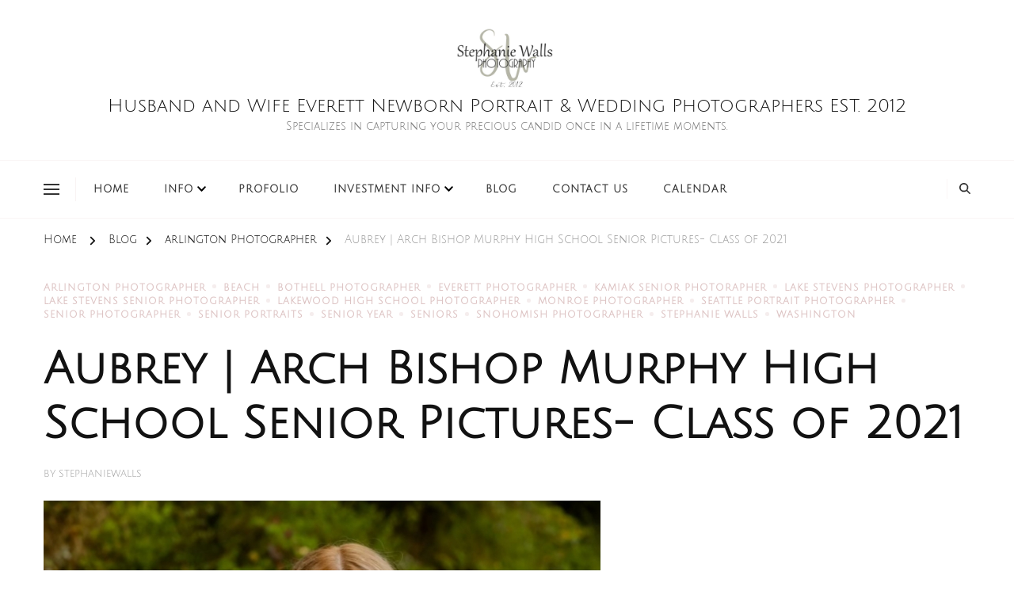

--- FILE ---
content_type: text/html; charset=UTF-8
request_url: https://www.stephaniewalls.com/aubrey-arch-bishop-murphy-high-school-senior-pictures-class-of-2021/
body_size: 27270
content:
<!DOCTYPE html><html lang="en-US"><head itemscope itemtype="http://schema.org/WebSite"><meta charset="UTF-8"><meta name="viewport" content="width=device-width, initial-scale=1"><link  rel="profile" href="https://gmpg.org/xfn/11"><title>Aubrey | Arch Bishop Murphy High School Senior Pictures- Class of 2021ol Senior Pictures- Class of 2021</title><style>#wpadminbar #wp-admin-bar-wsm_free_top_button .ab-icon:before { content: "\f239"; color: #FF9800; top: 3px; }</style><link rel='preload' as='script' href='https://www.stephaniewalls.com/wp-content/plugins/counter-number-showcase/assets/js/bootstrap.js' data-wpacu-preload-js='1'>
<meta name="description" content="Are you a junior or high school senior at Arch Bishop Murphy High School in Everett? Call to book your senior session with Stephanie Walls Photography"><meta name="robots" content="follow, noindex"><meta property="og:url" content="https://www.stephaniewalls.com/aubrey-arch-bishop-murphy-high-school-senior-pictures-class-of-2021/"><meta property="og:site_name" content="Husband and Wife Everett Newborn Portrait &amp; Wedding Photographers EST. 2012"><meta property="og:locale" content="en_US"><meta property="og:type" content="article"><meta property="article:author" content="https://www.facebook.com/StephanieWallsPhotography"><meta property="article:publisher" content="https://www.facebook.com/StephanieWallsPhotography"><meta property="article:section" content="arlington Photographer"><meta property="article:tag" content="EVERETT SENIOR PORTRAITS"><meta property="article:tag" content="high school senior"><meta property="article:tag" content="high school senior photographer"><meta property="article:tag" content="lake stevens senior"><meta property="article:tag" content="senior"><meta property="article:tag" content="senior girl"><meta property="article:tag" content="senior photographer"><meta property="article:tag" content="senior photos"><meta property="article:tag" content="senior portraits"><meta property="article:tag" content="senior year"><meta property="article:tag" content="seniors"><meta property="og:title" content="Aubrey | Arch Bishop Murphy High School Senior Pictures- Class of 2021ol Senior Pictures- Class of 2021"><meta property="og:description" content="Are you a junior or high school senior at Arch Bishop Murphy High School in Everett? Call to book your senior session with Stephanie Walls Photography"><meta property="og:image" content="https://www.stephaniewalls.com/wp-content/uploads/2021/03/20210327_164547.jpg"><meta property="og:image:secure_url" content="https://www.stephaniewalls.com/wp-content/uploads/2021/03/20210327_164547.jpg"><meta property="og:image:width" content="703"><meta property="og:image:height" content="460"><meta property="fb:admins" content="https://www.facebook.com/StephanieWallsPhotography/"><meta name="twitter:card" content="summary"><meta name="twitter:site" content="http://SWallsphotograp"><meta name="twitter:creator" content="@swphotograph"><meta name="twitter:title" content="Aubrey | Arch Bishop Murphy High School Senior Pictures- Class of 2021ol Senior Pictures- Class of 2021"><meta name="twitter:description" content="Are you a junior or high school senior at Arch Bishop Murphy High School in Everett? Call to book your senior session with Stephanie Walls Photography"><meta name="twitter:image" content="https://www.stephaniewalls.com/wp-content/uploads/2021/03/20210327_164547.jpg"><link rel="alternate" type="application/rss+xml" title="Husband and Wife Everett Newborn Portrait &amp; Wedding Photographers EST. 2012 &raquo; Feed" href="https://www.stephaniewalls.com/feed/" /><link rel="alternate" type="application/rss+xml" title="Husband and Wife Everett Newborn Portrait &amp; Wedding Photographers EST. 2012 &raquo; Comments Feed" href="https://www.stephaniewalls.com/comments/feed/" /><link rel="alternate" type="application/rss+xml" title="Husband and Wife Everett Newborn Portrait &amp; Wedding Photographers EST. 2012 &raquo; Aubrey | Arch Bishop Murphy High School Senior Pictures- Class of 2021 Comments Feed" href="https://www.stephaniewalls.com/aubrey-arch-bishop-murphy-high-school-senior-pictures-class-of-2021/feed/" /><link rel="alternate" title="oEmbed (JSON)" type="application/json+oembed" href="https://www.stephaniewalls.com/wp-json/oembed/1.0/embed?url=https%3A%2F%2Fwww.stephaniewalls.com%2Faubrey-arch-bishop-murphy-high-school-senior-pictures-class-of-2021%2F" /><link rel="alternate" title="oEmbed (XML)" type="text/xml+oembed" href="https://www.stephaniewalls.com/wp-json/oembed/1.0/embed?url=https%3A%2F%2Fwww.stephaniewalls.com%2Faubrey-arch-bishop-murphy-high-school-senior-pictures-class-of-2021%2F&#038;format=xml" /><style type="text/css" media="all">@font-face{font-family:'Julius Sans One';font-display:block;font-style:normal;font-weight:400;src:url(https://fonts.gstatic.com/l/font?kit=1Pt2g8TAX_SGgBGUi0tGOYEga5WOwnsR&skey=11a1a6d9a3450da&v=v20) format('woff')}</style><!-- Inline google font --><style id='wp-img-auto-sizes-contain-inline-css' type='text/css'>img:is([sizes=auto i],[sizes^="auto," i]){contain-intrinsic-size:3000px 1500px} /*# sourceURL=wp-img-auto-sizes-contain-inline-css */</style><style id='wp-block-library-inline-css' type='text/css'>:root{ --wp-block-synced-color:#7a00df; --wp-block-synced-color--rgb:122, 0, 223; --wp-bound-block-color:var(--wp-block-synced-color); --wp-editor-canvas-background:#ddd; --wp-admin-theme-color:#007cba; --wp-admin-theme-color--rgb:0, 124, 186; --wp-admin-theme-color-darker-10:#006ba1; --wp-admin-theme-color-darker-10--rgb:0, 107, 160.5; --wp-admin-theme-color-darker-20:#005a87; --wp-admin-theme-color-darker-20--rgb:0, 90, 135; --wp-admin-border-width-focus:2px; } @media (min-resolution:192dpi){ :root{ --wp-admin-border-width-focus:1.5px; } } .wp-element-button{ cursor:pointer; } :root .has-very-light-gray-background-color{ background-color:#eee; } :root .has-very-dark-gray-background-color{ background-color:#313131; } :root .has-very-light-gray-color{ color:#eee; } :root .has-very-dark-gray-color{ color:#313131; } :root .has-vivid-green-cyan-to-vivid-cyan-blue-gradient-background{ background:linear-gradient(135deg, #00d084, #0693e3); } :root .has-purple-crush-gradient-background{ background:linear-gradient(135deg, #34e2e4, #4721fb 50%, #ab1dfe); } :root .has-hazy-dawn-gradient-background{ background:linear-gradient(135deg, #faaca8, #dad0ec); } :root .has-subdued-olive-gradient-background{ background:linear-gradient(135deg, #fafae1, #67a671); } :root .has-atomic-cream-gradient-background{ background:linear-gradient(135deg, #fdd79a, #004a59); } :root .has-nightshade-gradient-background{ background:linear-gradient(135deg, #330968, #31cdcf); } :root .has-midnight-gradient-background{ background:linear-gradient(135deg, #020381, #2874fc); } :root{ --wp--preset--font-size--normal:16px; --wp--preset--font-size--huge:42px; } .has-regular-font-size{ font-size:1em; } .has-larger-font-size{ font-size:2.625em; } .has-normal-font-size{ font-size:var(--wp--preset--font-size--normal); } .has-huge-font-size{ font-size:var(--wp--preset--font-size--huge); } .has-text-align-center{ text-align:center; } .has-text-align-left{ text-align:left; } .has-text-align-right{ text-align:right; } .has-fit-text{ white-space:nowrap !important; } #end-resizable-editor-section{ display:none; } .aligncenter{ clear:both; } .items-justified-left{ justify-content:flex-start; } .items-justified-center{ justify-content:center; } .items-justified-right{ justify-content:flex-end; } .items-justified-space-between{ justify-content:space-between; } .screen-reader-text{ border:0; clip-path:inset(50%); height:1px; margin:-1px; overflow:hidden; padding:0; position:absolute; width:1px; word-wrap:normal !important; } .screen-reader-text:focus{ background-color:#ddd; clip-path:none; color:#444; display:block; font-size:1em; height:auto; left:5px; line-height:normal; padding:15px 23px 14px; text-decoration:none; top:5px; width:auto; z-index:100000; } html :where(.has-border-color){ border-style:solid; } html :where([style*=border-top-color]){ border-top-style:solid; } html :where([style*=border-right-color]){ border-right-style:solid; } html :where([style*=border-bottom-color]){ border-bottom-style:solid; } html :where([style*=border-left-color]){ border-left-style:solid; } html :where([style*=border-width]){ border-style:solid; } html :where([style*=border-top-width]){ border-top-style:solid; } html :where([style*=border-right-width]){ border-right-style:solid; } html :where([style*=border-bottom-width]){ border-bottom-style:solid; } html :where([style*=border-left-width]){ border-left-style:solid; } html :where(img[class*=wp-image-]){ height:auto; max-width:100%; } :where(figure){ margin:0 0 1em; } html :where(.is-position-sticky){ --wp-admin--admin-bar--position-offset:var(--wp-admin--admin-bar--height, 0px); } @media screen and (max-width:600px){ html :where(.is-position-sticky){ --wp-admin--admin-bar--position-offset:0px; } } /*# sourceURL=wp-block-library-inline-css */</style><style id='wp-block-gallery-inline-css' type='text/css'>.blocks-gallery-grid:not(.has-nested-images),.wp-block-gallery:not(.has-nested-images){ display:flex; flex-wrap:wrap; list-style-type:none; margin:0; padding:0; } .blocks-gallery-grid:not(.has-nested-images) .blocks-gallery-image,.blocks-gallery-grid:not(.has-nested-images) .blocks-gallery-item,.wp-block-gallery:not(.has-nested-images) .blocks-gallery-image,.wp-block-gallery:not(.has-nested-images) .blocks-gallery-item{ display:flex; flex-direction:column; flex-grow:1; justify-content:center; margin:0 1em 1em 0; position:relative; width:calc(50% - 1em); } .blocks-gallery-grid:not(.has-nested-images) .blocks-gallery-image:nth-of-type(2n),.blocks-gallery-grid:not(.has-nested-images) .blocks-gallery-item:nth-of-type(2n),.wp-block-gallery:not(.has-nested-images) .blocks-gallery-image:nth-of-type(2n),.wp-block-gallery:not(.has-nested-images) .blocks-gallery-item:nth-of-type(2n){ margin-right:0; } .blocks-gallery-grid:not(.has-nested-images) .blocks-gallery-image figure,.blocks-gallery-grid:not(.has-nested-images) .blocks-gallery-item figure,.wp-block-gallery:not(.has-nested-images) .blocks-gallery-image figure,.wp-block-gallery:not(.has-nested-images) .blocks-gallery-item figure{ align-items:flex-end; display:flex; height:100%; justify-content:flex-start; margin:0; } .blocks-gallery-grid:not(.has-nested-images) .blocks-gallery-image img,.blocks-gallery-grid:not(.has-nested-images) .blocks-gallery-item img,.wp-block-gallery:not(.has-nested-images) .blocks-gallery-image img,.wp-block-gallery:not(.has-nested-images) .blocks-gallery-item img{ display:block; height:auto; max-width:100%; width:auto; } .blocks-gallery-grid:not(.has-nested-images) .blocks-gallery-image figcaption,.blocks-gallery-grid:not(.has-nested-images) .blocks-gallery-item figcaption,.wp-block-gallery:not(.has-nested-images) .blocks-gallery-image figcaption,.wp-block-gallery:not(.has-nested-images) .blocks-gallery-item figcaption{ background:linear-gradient(0deg, #000000b3, #0000004d 70%, #0000); bottom:0; box-sizing:border-box; color:#fff; font-size:.8em; margin:0; max-height:100%; overflow:auto; padding:3em .77em .7em; position:absolute; text-align:center; width:100%; z-index:2; } .blocks-gallery-grid:not(.has-nested-images) .blocks-gallery-image figcaption img,.blocks-gallery-grid:not(.has-nested-images) .blocks-gallery-item figcaption img,.wp-block-gallery:not(.has-nested-images) .blocks-gallery-image figcaption img,.wp-block-gallery:not(.has-nested-images) .blocks-gallery-item figcaption img{ display:inline; } .blocks-gallery-grid:not(.has-nested-images) figcaption,.wp-block-gallery:not(.has-nested-images) figcaption{ flex-grow:1; } .blocks-gallery-grid:not(.has-nested-images).is-cropped .blocks-gallery-image a,.blocks-gallery-grid:not(.has-nested-images).is-cropped .blocks-gallery-image img,.blocks-gallery-grid:not(.has-nested-images).is-cropped .blocks-gallery-item a,.blocks-gallery-grid:not(.has-nested-images).is-cropped .blocks-gallery-item img,.wp-block-gallery:not(.has-nested-images).is-cropped .blocks-gallery-image a,.wp-block-gallery:not(.has-nested-images).is-cropped .blocks-gallery-image img,.wp-block-gallery:not(.has-nested-images).is-cropped .blocks-gallery-item a,.wp-block-gallery:not(.has-nested-images).is-cropped .blocks-gallery-item img{ flex:1; height:100%; object-fit:cover; width:100%; } .blocks-gallery-grid:not(.has-nested-images).columns-1 .blocks-gallery-image,.blocks-gallery-grid:not(.has-nested-images).columns-1 .blocks-gallery-item,.wp-block-gallery:not(.has-nested-images).columns-1 .blocks-gallery-image,.wp-block-gallery:not(.has-nested-images).columns-1 .blocks-gallery-item{ margin-right:0; width:100%; } @media (min-width:600px){ .blocks-gallery-grid:not(.has-nested-images).columns-3 .blocks-gallery-image,.blocks-gallery-grid:not(.has-nested-images).columns-3 .blocks-gallery-item,.wp-block-gallery:not(.has-nested-images).columns-3 .blocks-gallery-image,.wp-block-gallery:not(.has-nested-images).columns-3 .blocks-gallery-item{ margin-right:1em; width:calc(33.33333% - .66667em); } .blocks-gallery-grid:not(.has-nested-images).columns-4 .blocks-gallery-image,.blocks-gallery-grid:not(.has-nested-images).columns-4 .blocks-gallery-item,.wp-block-gallery:not(.has-nested-images).columns-4 .blocks-gallery-image,.wp-block-gallery:not(.has-nested-images).columns-4 .blocks-gallery-item{ margin-right:1em; width:calc(25% - .75em); } .blocks-gallery-grid:not(.has-nested-images).columns-5 .blocks-gallery-image,.blocks-gallery-grid:not(.has-nested-images).columns-5 .blocks-gallery-item,.wp-block-gallery:not(.has-nested-images).columns-5 .blocks-gallery-image,.wp-block-gallery:not(.has-nested-images).columns-5 .blocks-gallery-item{ margin-right:1em; width:calc(20% - .8em); } .blocks-gallery-grid:not(.has-nested-images).columns-6 .blocks-gallery-image,.blocks-gallery-grid:not(.has-nested-images).columns-6 .blocks-gallery-item,.wp-block-gallery:not(.has-nested-images).columns-6 .blocks-gallery-image,.wp-block-gallery:not(.has-nested-images).columns-6 .blocks-gallery-item{ margin-right:1em; width:calc(16.66667% - .83333em); } .blocks-gallery-grid:not(.has-nested-images).columns-7 .blocks-gallery-image,.blocks-gallery-grid:not(.has-nested-images).columns-7 .blocks-gallery-item,.wp-block-gallery:not(.has-nested-images).columns-7 .blocks-gallery-image,.wp-block-gallery:not(.has-nested-images).columns-7 .blocks-gallery-item{ margin-right:1em; width:calc(14.28571% - .85714em); } .blocks-gallery-grid:not(.has-nested-images).columns-8 .blocks-gallery-image,.blocks-gallery-grid:not(.has-nested-images).columns-8 .blocks-gallery-item,.wp-block-gallery:not(.has-nested-images).columns-8 .blocks-gallery-image,.wp-block-gallery:not(.has-nested-images).columns-8 .blocks-gallery-item{ margin-right:1em; width:calc(12.5% - .875em); } .blocks-gallery-grid:not(.has-nested-images).columns-1 .blocks-gallery-image:nth-of-type(1n),.blocks-gallery-grid:not(.has-nested-images).columns-1 .blocks-gallery-item:nth-of-type(1n),.blocks-gallery-grid:not(.has-nested-images).columns-2 .blocks-gallery-image:nth-of-type(2n),.blocks-gallery-grid:not(.has-nested-images).columns-2 .blocks-gallery-item:nth-of-type(2n),.blocks-gallery-grid:not(.has-nested-images).columns-3 .blocks-gallery-image:nth-of-type(3n),.blocks-gallery-grid:not(.has-nested-images).columns-3 .blocks-gallery-item:nth-of-type(3n),.blocks-gallery-grid:not(.has-nested-images).columns-4 .blocks-gallery-image:nth-of-type(4n),.blocks-gallery-grid:not(.has-nested-images).columns-4 .blocks-gallery-item:nth-of-type(4n),.blocks-gallery-grid:not(.has-nested-images).columns-5 .blocks-gallery-image:nth-of-type(5n),.blocks-gallery-grid:not(.has-nested-images).columns-5 .blocks-gallery-item:nth-of-type(5n),.blocks-gallery-grid:not(.has-nested-images).columns-6 .blocks-gallery-image:nth-of-type(6n),.blocks-gallery-grid:not(.has-nested-images).columns-6 .blocks-gallery-item:nth-of-type(6n),.blocks-gallery-grid:not(.has-nested-images).columns-7 .blocks-gallery-image:nth-of-type(7n),.blocks-gallery-grid:not(.has-nested-images).columns-7 .blocks-gallery-item:nth-of-type(7n),.blocks-gallery-grid:not(.has-nested-images).columns-8 .blocks-gallery-image:nth-of-type(8n),.blocks-gallery-grid:not(.has-nested-images).columns-8 .blocks-gallery-item:nth-of-type(8n),.wp-block-gallery:not(.has-nested-images).columns-1 .blocks-gallery-image:nth-of-type(1n),.wp-block-gallery:not(.has-nested-images).columns-1 .blocks-gallery-item:nth-of-type(1n),.wp-block-gallery:not(.has-nested-images).columns-2 .blocks-gallery-image:nth-of-type(2n),.wp-block-gallery:not(.has-nested-images).columns-2 .blocks-gallery-item:nth-of-type(2n),.wp-block-gallery:not(.has-nested-images).columns-3 .blocks-gallery-image:nth-of-type(3n),.wp-block-gallery:not(.has-nested-images).columns-3 .blocks-gallery-item:nth-of-type(3n),.wp-block-gallery:not(.has-nested-images).columns-4 .blocks-gallery-image:nth-of-type(4n),.wp-block-gallery:not(.has-nested-images).columns-4 .blocks-gallery-item:nth-of-type(4n),.wp-block-gallery:not(.has-nested-images).columns-5 .blocks-gallery-image:nth-of-type(5n),.wp-block-gallery:not(.has-nested-images).columns-5 .blocks-gallery-item:nth-of-type(5n),.wp-block-gallery:not(.has-nested-images).columns-6 .blocks-gallery-image:nth-of-type(6n),.wp-block-gallery:not(.has-nested-images).columns-6 .blocks-gallery-item:nth-of-type(6n),.wp-block-gallery:not(.has-nested-images).columns-7 .blocks-gallery-image:nth-of-type(7n),.wp-block-gallery:not(.has-nested-images).columns-7 .blocks-gallery-item:nth-of-type(7n),.wp-block-gallery:not(.has-nested-images).columns-8 .blocks-gallery-image:nth-of-type(8n),.wp-block-gallery:not(.has-nested-images).columns-8 .blocks-gallery-item:nth-of-type(8n){ margin-right:0; } } .blocks-gallery-grid:not(.has-nested-images) .blocks-gallery-image:last-child,.blocks-gallery-grid:not(.has-nested-images) .blocks-gallery-item:last-child,.wp-block-gallery:not(.has-nested-images) .blocks-gallery-image:last-child,.wp-block-gallery:not(.has-nested-images) .blocks-gallery-item:last-child{ margin-right:0; } .blocks-gallery-grid:not(.has-nested-images).alignleft,.blocks-gallery-grid:not(.has-nested-images).alignright,.wp-block-gallery:not(.has-nested-images).alignleft,.wp-block-gallery:not(.has-nested-images).alignright{ max-width:420px; width:100%; } .blocks-gallery-grid:not(.has-nested-images).aligncenter .blocks-gallery-item figure,.wp-block-gallery:not(.has-nested-images).aligncenter .blocks-gallery-item figure{ justify-content:center; } .wp-block-gallery:not(.is-cropped) .blocks-gallery-item{ align-self:flex-start; } figure.wp-block-gallery.has-nested-images{ align-items:normal; } .wp-block-gallery.has-nested-images figure.wp-block-image:not(#individual-image){ margin:0; width:calc(50% - var(--wp--style--unstable-gallery-gap, 16px)/2); } .wp-block-gallery.has-nested-images figure.wp-block-image{ box-sizing:border-box; display:flex; flex-direction:column; flex-grow:1; justify-content:center; max-width:100%; position:relative; } .wp-block-gallery.has-nested-images figure.wp-block-image>a,.wp-block-gallery.has-nested-images figure.wp-block-image>div{ flex-direction:column; flex-grow:1; margin:0; } .wp-block-gallery.has-nested-images figure.wp-block-image img{ display:block; height:auto; max-width:100% !important; width:auto; } .wp-block-gallery.has-nested-images figure.wp-block-image figcaption,.wp-block-gallery.has-nested-images figure.wp-block-image:has(figcaption):before{ bottom:0; left:0; max-height:100%; position:absolute; right:0; } .wp-block-gallery.has-nested-images figure.wp-block-image:has(figcaption):before{ backdrop-filter:blur(3px); content:""; height:100%; -webkit-mask-image:linear-gradient(0deg, #000 20%, #0000); mask-image:linear-gradient(0deg, #000 20%, #0000); max-height:40%; pointer-events:none; } .wp-block-gallery.has-nested-images figure.wp-block-image figcaption{ box-sizing:border-box; color:#fff; font-size:13px; margin:0; overflow:auto; padding:1em; text-align:center; text-shadow:0 0 1.5px #000; } .wp-block-gallery.has-nested-images figure.wp-block-image figcaption::-webkit-scrollbar{ height:12px; width:12px; } .wp-block-gallery.has-nested-images figure.wp-block-image figcaption::-webkit-scrollbar-track{ background-color:initial; } .wp-block-gallery.has-nested-images figure.wp-block-image figcaption::-webkit-scrollbar-thumb{ background-clip:padding-box; background-color:initial; border:3px solid #0000; border-radius:8px; } .wp-block-gallery.has-nested-images figure.wp-block-image figcaption:focus-within::-webkit-scrollbar-thumb,.wp-block-gallery.has-nested-images figure.wp-block-image figcaption:focus::-webkit-scrollbar-thumb,.wp-block-gallery.has-nested-images figure.wp-block-image figcaption:hover::-webkit-scrollbar-thumb{ background-color:#fffc; } .wp-block-gallery.has-nested-images figure.wp-block-image figcaption{ scrollbar-color:#0000 #0000; scrollbar-gutter:stable both-edges; scrollbar-width:thin; } .wp-block-gallery.has-nested-images figure.wp-block-image figcaption:focus,.wp-block-gallery.has-nested-images figure.wp-block-image figcaption:focus-within,.wp-block-gallery.has-nested-images figure.wp-block-image figcaption:hover{ scrollbar-color:#fffc #0000; } .wp-block-gallery.has-nested-images figure.wp-block-image figcaption{ will-change:transform; } @media (hover:none){ .wp-block-gallery.has-nested-images figure.wp-block-image figcaption{ scrollbar-color:#fffc #0000; } } .wp-block-gallery.has-nested-images figure.wp-block-image figcaption{ background:linear-gradient(0deg, #0006, #0000); } .wp-block-gallery.has-nested-images figure.wp-block-image figcaption img{ display:inline; } .wp-block-gallery.has-nested-images figure.wp-block-image figcaption a{ color:inherit; } .wp-block-gallery.has-nested-images figure.wp-block-image.has-custom-border img{ box-sizing:border-box; } .wp-block-gallery.has-nested-images figure.wp-block-image.has-custom-border>a,.wp-block-gallery.has-nested-images figure.wp-block-image.has-custom-border>div,.wp-block-gallery.has-nested-images figure.wp-block-image.is-style-rounded>a,.wp-block-gallery.has-nested-images figure.wp-block-image.is-style-rounded>div{ flex:1 1 auto; } .wp-block-gallery.has-nested-images figure.wp-block-image.has-custom-border figcaption,.wp-block-gallery.has-nested-images figure.wp-block-image.is-style-rounded figcaption{ background:none; color:inherit; flex:initial; margin:0; padding:10px 10px 9px; position:relative; text-shadow:none; } .wp-block-gallery.has-nested-images figure.wp-block-image.has-custom-border:before,.wp-block-gallery.has-nested-images figure.wp-block-image.is-style-rounded:before{ content:none; } .wp-block-gallery.has-nested-images figcaption{ flex-basis:100%; flex-grow:1; text-align:center; } .wp-block-gallery.has-nested-images:not(.is-cropped) figure.wp-block-image:not(#individual-image){ margin-bottom:auto; margin-top:0; } .wp-block-gallery.has-nested-images.is-cropped figure.wp-block-image:not(#individual-image){ align-self:inherit; } .wp-block-gallery.has-nested-images.is-cropped figure.wp-block-image:not(#individual-image)>a,.wp-block-gallery.has-nested-images.is-cropped figure.wp-block-image:not(#individual-image)>div:not(.components-drop-zone){ display:flex; } .wp-block-gallery.has-nested-images.is-cropped figure.wp-block-image:not(#individual-image) a,.wp-block-gallery.has-nested-images.is-cropped figure.wp-block-image:not(#individual-image) img{ flex:1 0 0%; height:100%; object-fit:cover; width:100%; } .wp-block-gallery.has-nested-images.columns-1 figure.wp-block-image:not(#individual-image){ width:100%; } @media (min-width:600px){ .wp-block-gallery.has-nested-images.columns-3 figure.wp-block-image:not(#individual-image){ width:calc(33.33333% - var(--wp--style--unstable-gallery-gap, 16px)*.66667); } .wp-block-gallery.has-nested-images.columns-4 figure.wp-block-image:not(#individual-image){ width:calc(25% - var(--wp--style--unstable-gallery-gap, 16px)*.75); } .wp-block-gallery.has-nested-images.columns-5 figure.wp-block-image:not(#individual-image){ width:calc(20% - var(--wp--style--unstable-gallery-gap, 16px)*.8); } .wp-block-gallery.has-nested-images.columns-6 figure.wp-block-image:not(#individual-image){ width:calc(16.66667% - var(--wp--style--unstable-gallery-gap, 16px)*.83333); } .wp-block-gallery.has-nested-images.columns-7 figure.wp-block-image:not(#individual-image){ width:calc(14.28571% - var(--wp--style--unstable-gallery-gap, 16px)*.85714); } .wp-block-gallery.has-nested-images.columns-8 figure.wp-block-image:not(#individual-image){ width:calc(12.5% - var(--wp--style--unstable-gallery-gap, 16px)*.875); } .wp-block-gallery.has-nested-images.columns-default figure.wp-block-image:not(#individual-image){ width:calc(33.33% - var(--wp--style--unstable-gallery-gap, 16px)*.66667); } .wp-block-gallery.has-nested-images.columns-default figure.wp-block-image:not(#individual-image):first-child:nth-last-child(2),.wp-block-gallery.has-nested-images.columns-default figure.wp-block-image:not(#individual-image):first-child:nth-last-child(2)~figure.wp-block-image:not(#individual-image){ width:calc(50% - var(--wp--style--unstable-gallery-gap, 16px)*.5); } .wp-block-gallery.has-nested-images.columns-default figure.wp-block-image:not(#individual-image):first-child:last-child{ width:100%; } } .wp-block-gallery.has-nested-images.alignleft,.wp-block-gallery.has-nested-images.alignright{ max-width:420px; width:100%; } .wp-block-gallery.has-nested-images.aligncenter{ justify-content:center; } /*# sourceURL=https://www.stephaniewalls.com/wp-includes/blocks/gallery/style.css */</style><style id='wp-block-gallery-theme-inline-css' type='text/css'>.blocks-gallery-caption{ color:#555; font-size:13px; text-align:center; } .is-dark-theme .blocks-gallery-caption{ color:#ffffffa6; } /*# sourceURL=https://www.stephaniewalls.com/wp-includes/blocks/gallery/theme.css */</style><style id='wp-block-image-inline-css' type='text/css'>.wp-block-image>a,.wp-block-image>figure>a{ display:inline-block; } .wp-block-image img{ box-sizing:border-box; height:auto; max-width:100%; vertical-align:bottom; } @media not (prefers-reduced-motion){ .wp-block-image img.hide{ visibility:hidden; } .wp-block-image img.show{ animation:show-content-image .4s; } } .wp-block-image[style*=border-radius] img,.wp-block-image[style*=border-radius]>a{ border-radius:inherit; } .wp-block-image.has-custom-border img{ box-sizing:border-box; } .wp-block-image.aligncenter{ text-align:center; } .wp-block-image.alignfull>a,.wp-block-image.alignwide>a{ width:100%; } .wp-block-image.alignfull img,.wp-block-image.alignwide img{ height:auto; width:100%; } .wp-block-image .aligncenter,.wp-block-image .alignleft,.wp-block-image .alignright,.wp-block-image.aligncenter,.wp-block-image.alignleft,.wp-block-image.alignright{ display:table; } .wp-block-image .aligncenter>figcaption,.wp-block-image .alignleft>figcaption,.wp-block-image .alignright>figcaption,.wp-block-image.aligncenter>figcaption,.wp-block-image.alignleft>figcaption,.wp-block-image.alignright>figcaption{ caption-side:bottom; display:table-caption; } .wp-block-image .alignleft{ float:left; margin:.5em 1em .5em 0; } .wp-block-image .alignright{ float:right; margin:.5em 0 .5em 1em; } .wp-block-image .aligncenter{ margin-left:auto; margin-right:auto; } .wp-block-image :where(figcaption){ margin-bottom:1em; margin-top:.5em; } .wp-block-image.is-style-circle-mask img{ border-radius:9999px; } @supports ((-webkit-mask-image:none) or (mask-image:none)) or (-webkit-mask-image:none){ .wp-block-image.is-style-circle-mask img{ border-radius:0; -webkit-mask-image:url('data:image/svg+xml;utf8,<svg viewBox="0 0 100 100" xmlns="http://www.w3.org/2000/svg"><circle cx="50" cy="50" r="50"/></svg>'); mask-image:url('data:image/svg+xml;utf8,<svg viewBox="0 0 100 100" xmlns="http://www.w3.org/2000/svg"><circle cx="50" cy="50" r="50"/></svg>'); mask-mode:alpha; -webkit-mask-position:center; mask-position:center; -webkit-mask-repeat:no-repeat; mask-repeat:no-repeat; -webkit-mask-size:contain; mask-size:contain; } } :root :where(.wp-block-image.is-style-rounded img,.wp-block-image .is-style-rounded img){ border-radius:9999px; } .wp-block-image figure{ margin:0; } .wp-lightbox-container{ display:flex; flex-direction:column; position:relative; } .wp-lightbox-container img{ cursor:zoom-in; } .wp-lightbox-container img:hover+button{ opacity:1; } .wp-lightbox-container button{ align-items:center; backdrop-filter:blur(16px) saturate(180%); background-color:#5a5a5a40; border:none; border-radius:4px; cursor:zoom-in; display:flex; height:20px; justify-content:center; opacity:0; padding:0; position:absolute; right:16px; text-align:center; top:16px; width:20px; z-index:100; } @media not (prefers-reduced-motion){ .wp-lightbox-container button{ transition:opacity .2s ease; } } .wp-lightbox-container button:focus-visible{ outline:3px auto #5a5a5a40; outline:3px auto -webkit-focus-ring-color; outline-offset:3px; } .wp-lightbox-container button:hover{ cursor:pointer; opacity:1; } .wp-lightbox-container button:focus{ opacity:1; } .wp-lightbox-container button:focus,.wp-lightbox-container button:hover,.wp-lightbox-container button:not(:hover):not(:active):not(.has-background){ background-color:#5a5a5a40; border:none; } .wp-lightbox-overlay{ box-sizing:border-box; cursor:zoom-out; height:100vh; left:0; overflow:hidden; position:fixed; top:0; visibility:hidden; width:100%; z-index:100000; } .wp-lightbox-overlay .close-button{ align-items:center; cursor:pointer; display:flex; justify-content:center; min-height:40px; min-width:40px; padding:0; position:absolute; right:calc(env(safe-area-inset-right) + 16px); top:calc(env(safe-area-inset-top) + 16px); z-index:5000000; } .wp-lightbox-overlay .close-button:focus,.wp-lightbox-overlay .close-button:hover,.wp-lightbox-overlay .close-button:not(:hover):not(:active):not(.has-background){ background:none; border:none; } .wp-lightbox-overlay .lightbox-image-container{ height:var(--wp--lightbox-container-height); left:50%; overflow:hidden; position:absolute; top:50%; transform:translate(-50%, -50%); transform-origin:top left; width:var(--wp--lightbox-container-width); z-index:9999999999; } .wp-lightbox-overlay .wp-block-image{ align-items:center; box-sizing:border-box; display:flex; height:100%; justify-content:center; margin:0; position:relative; transform-origin:0 0; width:100%; z-index:3000000; } .wp-lightbox-overlay .wp-block-image img{ height:var(--wp--lightbox-image-height); min-height:var(--wp--lightbox-image-height); min-width:var(--wp--lightbox-image-width); width:var(--wp--lightbox-image-width); } .wp-lightbox-overlay .wp-block-image figcaption{ display:none; } .wp-lightbox-overlay button{ background:none; border:none; } .wp-lightbox-overlay .scrim{ background-color:#fff; height:100%; opacity:.9; position:absolute; width:100%; z-index:2000000; } .wp-lightbox-overlay.active{ visibility:visible; } @media not (prefers-reduced-motion){ .wp-lightbox-overlay.active{ animation:turn-on-visibility .25s both; } .wp-lightbox-overlay.active img{ animation:turn-on-visibility .35s both; } .wp-lightbox-overlay.show-closing-animation:not(.active){ animation:turn-off-visibility .35s both; } .wp-lightbox-overlay.show-closing-animation:not(.active) img{ animation:turn-off-visibility .25s both; } .wp-lightbox-overlay.zoom.active{ animation:none; opacity:1; visibility:visible; } .wp-lightbox-overlay.zoom.active .lightbox-image-container{ animation:lightbox-zoom-in .4s; } .wp-lightbox-overlay.zoom.active .lightbox-image-container img{ animation:none; } .wp-lightbox-overlay.zoom.active .scrim{ animation:turn-on-visibility .4s forwards; } .wp-lightbox-overlay.zoom.show-closing-animation:not(.active){ animation:none; } .wp-lightbox-overlay.zoom.show-closing-animation:not(.active) .lightbox-image-container{ animation:lightbox-zoom-out .4s; } .wp-lightbox-overlay.zoom.show-closing-animation:not(.active) .lightbox-image-container img{ animation:none; } .wp-lightbox-overlay.zoom.show-closing-animation:not(.active) .scrim{ animation:turn-off-visibility .4s forwards; } } @keyframes show-content-image{ 0%{ visibility:hidden; } 99%{ visibility:hidden; } to{ visibility:visible; } } @keyframes turn-on-visibility{ 0%{ opacity:0; } to{ opacity:1; } } @keyframes turn-off-visibility{ 0%{ opacity:1; visibility:visible; } 99%{ opacity:0; visibility:visible; } to{ opacity:0; visibility:hidden; } } @keyframes lightbox-zoom-in{ 0%{ transform:translate(calc((-100vw + var(--wp--lightbox-scrollbar-width))/2 + var(--wp--lightbox-initial-left-position)), calc(-50vh + var(--wp--lightbox-initial-top-position))) scale(var(--wp--lightbox-scale)); } to{ transform:translate(-50%, -50%) scale(1); } } @keyframes lightbox-zoom-out{ 0%{ transform:translate(-50%, -50%) scale(1); visibility:visible; } 99%{ visibility:visible; } to{ transform:translate(calc((-100vw + var(--wp--lightbox-scrollbar-width))/2 + var(--wp--lightbox-initial-left-position)), calc(-50vh + var(--wp--lightbox-initial-top-position))) scale(var(--wp--lightbox-scale)); visibility:hidden; } } /*# sourceURL=https://www.stephaniewalls.com/wp-includes/blocks/image/style.css */</style><style id='wp-block-image-theme-inline-css' type='text/css'>:root :where(.wp-block-image figcaption){ color:#555; font-size:13px; text-align:center; } .is-dark-theme :root :where(.wp-block-image figcaption){ color:#ffffffa6; } .wp-block-image{ margin:0 0 1em; } /*# sourceURL=https://www.stephaniewalls.com/wp-includes/blocks/image/theme.css */</style><style id='wp-block-list-inline-css' type='text/css'>ol,ul{ box-sizing:border-box; } :root :where(.wp-block-list.has-background){ padding:1.25em 2.375em; } /*# sourceURL=https://www.stephaniewalls.com/wp-includes/blocks/list/style.css */</style><style id='wp-block-paragraph-inline-css' type='text/css'>.is-small-text{ font-size:.875em; } .is-regular-text{ font-size:1em; } .is-large-text{ font-size:2.25em; } .is-larger-text{ font-size:3em; } .has-drop-cap:not(:focus):first-letter{ float:left; font-size:8.4em; font-style:normal; font-weight:100; line-height:.68; margin:.05em .1em 0 0; text-transform:uppercase; } body.rtl .has-drop-cap:not(:focus):first-letter{ float:none; margin-left:.1em; } p.has-drop-cap.has-background{ overflow:hidden; } :root :where(p.has-background){ padding:1.25em 2.375em; } :where(p.has-text-color:not(.has-link-color)) a{ color:inherit; } p.has-text-align-left[style*="writing-mode:vertical-lr"],p.has-text-align-right[style*="writing-mode:vertical-rl"]{ rotate:180deg; } /*# sourceURL=https://www.stephaniewalls.com/wp-includes/blocks/paragraph/style.css */</style><style id='global-styles-inline-css' type='text/css'>:root{--wp--preset--aspect-ratio--square: 1;--wp--preset--aspect-ratio--4-3: 4/3;--wp--preset--aspect-ratio--3-4: 3/4;--wp--preset--aspect-ratio--3-2: 3/2;--wp--preset--aspect-ratio--2-3: 2/3;--wp--preset--aspect-ratio--16-9: 16/9;--wp--preset--aspect-ratio--9-16: 9/16;--wp--preset--color--black: #000000;--wp--preset--color--cyan-bluish-gray: #abb8c3;--wp--preset--color--white: #ffffff;--wp--preset--color--pale-pink: #f78da7;--wp--preset--color--vivid-red: #cf2e2e;--wp--preset--color--luminous-vivid-orange: #ff6900;--wp--preset--color--luminous-vivid-amber: #fcb900;--wp--preset--color--light-green-cyan: #7bdcb5;--wp--preset--color--vivid-green-cyan: #00d084;--wp--preset--color--pale-cyan-blue: #8ed1fc;--wp--preset--color--vivid-cyan-blue: #0693e3;--wp--preset--color--vivid-purple: #9b51e0;--wp--preset--color--bbp-white-100: #ffffff;--wp--preset--color--bbp-black-100: #000000;--wp--preset--gradient--vivid-cyan-blue-to-vivid-purple: linear-gradient(135deg,rgb(6,147,227) 0%,rgb(155,81,224) 100%);--wp--preset--gradient--light-green-cyan-to-vivid-green-cyan: linear-gradient(135deg,rgb(122,220,180) 0%,rgb(0,208,130) 100%);--wp--preset--gradient--luminous-vivid-amber-to-luminous-vivid-orange: linear-gradient(135deg,rgb(252,185,0) 0%,rgb(255,105,0) 100%);--wp--preset--gradient--luminous-vivid-orange-to-vivid-red: linear-gradient(135deg,rgb(255,105,0) 0%,rgb(207,46,46) 100%);--wp--preset--gradient--very-light-gray-to-cyan-bluish-gray: linear-gradient(135deg,rgb(238,238,238) 0%,rgb(169,184,195) 100%);--wp--preset--gradient--cool-to-warm-spectrum: linear-gradient(135deg,rgb(74,234,220) 0%,rgb(151,120,209) 20%,rgb(207,42,186) 40%,rgb(238,44,130) 60%,rgb(251,105,98) 80%,rgb(254,248,76) 100%);--wp--preset--gradient--blush-light-purple: linear-gradient(135deg,rgb(255,206,236) 0%,rgb(152,150,240) 100%);--wp--preset--gradient--blush-bordeaux: linear-gradient(135deg,rgb(254,205,165) 0%,rgb(254,45,45) 50%,rgb(107,0,62) 100%);--wp--preset--gradient--luminous-dusk: linear-gradient(135deg,rgb(255,203,112) 0%,rgb(199,81,192) 50%,rgb(65,88,208) 100%);--wp--preset--gradient--pale-ocean: linear-gradient(135deg,rgb(255,245,203) 0%,rgb(182,227,212) 50%,rgb(51,167,181) 100%);--wp--preset--gradient--electric-grass: linear-gradient(135deg,rgb(202,248,128) 0%,rgb(113,206,126) 100%);--wp--preset--gradient--midnight: linear-gradient(135deg,rgb(2,3,129) 0%,rgb(40,116,252) 100%);--wp--preset--font-size--small: 13px;--wp--preset--font-size--medium: 20px;--wp--preset--font-size--large: 36px;--wp--preset--font-size--x-large: 42px;--wp--preset--spacing--20: 0.44rem;--wp--preset--spacing--30: 0.67rem;--wp--preset--spacing--40: 1rem;--wp--preset--spacing--50: 1.5rem;--wp--preset--spacing--60: 2.25rem;--wp--preset--spacing--70: 3.38rem;--wp--preset--spacing--80: 5.06rem;--wp--preset--shadow--natural: 6px 6px 9px rgba(0, 0, 0, 0.2);--wp--preset--shadow--deep: 12px 12px 50px rgba(0, 0, 0, 0.4);--wp--preset--shadow--sharp: 6px 6px 0px rgba(0, 0, 0, 0.2);--wp--preset--shadow--outlined: 6px 6px 0px -3px rgb(255, 255, 255), 6px 6px rgb(0, 0, 0);--wp--preset--shadow--crisp: 6px 6px 0px rgb(0, 0, 0);}:where(.is-layout-flex){gap: 0.5em;}:where(.is-layout-grid){gap: 0.5em;}body .is-layout-flex{display: flex;}.is-layout-flex{flex-wrap: wrap;align-items: center;}.is-layout-flex > :is(*, div){margin: 0;}body .is-layout-grid{display: grid;}.is-layout-grid > :is(*, div){margin: 0;}:where(.wp-block-columns.is-layout-flex){gap: 2em;}:where(.wp-block-columns.is-layout-grid){gap: 2em;}:where(.wp-block-post-template.is-layout-flex){gap: 1.25em;}:where(.wp-block-post-template.is-layout-grid){gap: 1.25em;}.has-black-color{color: var(--wp--preset--color--black) !important;}.has-cyan-bluish-gray-color{color: var(--wp--preset--color--cyan-bluish-gray) !important;}.has-white-color{color: var(--wp--preset--color--white) !important;}.has-pale-pink-color{color: var(--wp--preset--color--pale-pink) !important;}.has-vivid-red-color{color: var(--wp--preset--color--vivid-red) !important;}.has-luminous-vivid-orange-color{color: var(--wp--preset--color--luminous-vivid-orange) !important;}.has-luminous-vivid-amber-color{color: var(--wp--preset--color--luminous-vivid-amber) !important;}.has-light-green-cyan-color{color: var(--wp--preset--color--light-green-cyan) !important;}.has-vivid-green-cyan-color{color: var(--wp--preset--color--vivid-green-cyan) !important;}.has-pale-cyan-blue-color{color: var(--wp--preset--color--pale-cyan-blue) !important;}.has-vivid-cyan-blue-color{color: var(--wp--preset--color--vivid-cyan-blue) !important;}.has-vivid-purple-color{color: var(--wp--preset--color--vivid-purple) !important;}.has-black-background-color{background-color: var(--wp--preset--color--black) !important;}.has-cyan-bluish-gray-background-color{background-color: var(--wp--preset--color--cyan-bluish-gray) !important;}.has-white-background-color{background-color: var(--wp--preset--color--white) !important;}.has-pale-pink-background-color{background-color: var(--wp--preset--color--pale-pink) !important;}.has-vivid-red-background-color{background-color: var(--wp--preset--color--vivid-red) !important;}.has-luminous-vivid-orange-background-color{background-color: var(--wp--preset--color--luminous-vivid-orange) !important;}.has-luminous-vivid-amber-background-color{background-color: var(--wp--preset--color--luminous-vivid-amber) !important;}.has-light-green-cyan-background-color{background-color: var(--wp--preset--color--light-green-cyan) !important;}.has-vivid-green-cyan-background-color{background-color: var(--wp--preset--color--vivid-green-cyan) !important;}.has-pale-cyan-blue-background-color{background-color: var(--wp--preset--color--pale-cyan-blue) !important;}.has-vivid-cyan-blue-background-color{background-color: var(--wp--preset--color--vivid-cyan-blue) !important;}.has-vivid-purple-background-color{background-color: var(--wp--preset--color--vivid-purple) !important;}.has-black-border-color{border-color: var(--wp--preset--color--black) !important;}.has-cyan-bluish-gray-border-color{border-color: var(--wp--preset--color--cyan-bluish-gray) !important;}.has-white-border-color{border-color: var(--wp--preset--color--white) !important;}.has-pale-pink-border-color{border-color: var(--wp--preset--color--pale-pink) !important;}.has-vivid-red-border-color{border-color: var(--wp--preset--color--vivid-red) !important;}.has-luminous-vivid-orange-border-color{border-color: var(--wp--preset--color--luminous-vivid-orange) !important;}.has-luminous-vivid-amber-border-color{border-color: var(--wp--preset--color--luminous-vivid-amber) !important;}.has-light-green-cyan-border-color{border-color: var(--wp--preset--color--light-green-cyan) !important;}.has-vivid-green-cyan-border-color{border-color: var(--wp--preset--color--vivid-green-cyan) !important;}.has-pale-cyan-blue-border-color{border-color: var(--wp--preset--color--pale-cyan-blue) !important;}.has-vivid-cyan-blue-border-color{border-color: var(--wp--preset--color--vivid-cyan-blue) !important;}.has-vivid-purple-border-color{border-color: var(--wp--preset--color--vivid-purple) !important;}.has-vivid-cyan-blue-to-vivid-purple-gradient-background{background: var(--wp--preset--gradient--vivid-cyan-blue-to-vivid-purple) !important;}.has-light-green-cyan-to-vivid-green-cyan-gradient-background{background: var(--wp--preset--gradient--light-green-cyan-to-vivid-green-cyan) !important;}.has-luminous-vivid-amber-to-luminous-vivid-orange-gradient-background{background: var(--wp--preset--gradient--luminous-vivid-amber-to-luminous-vivid-orange) !important;}.has-luminous-vivid-orange-to-vivid-red-gradient-background{background: var(--wp--preset--gradient--luminous-vivid-orange-to-vivid-red) !important;}.has-very-light-gray-to-cyan-bluish-gray-gradient-background{background: var(--wp--preset--gradient--very-light-gray-to-cyan-bluish-gray) !important;}.has-cool-to-warm-spectrum-gradient-background{background: var(--wp--preset--gradient--cool-to-warm-spectrum) !important;}.has-blush-light-purple-gradient-background{background: var(--wp--preset--gradient--blush-light-purple) !important;}.has-blush-bordeaux-gradient-background{background: var(--wp--preset--gradient--blush-bordeaux) !important;}.has-luminous-dusk-gradient-background{background: var(--wp--preset--gradient--luminous-dusk) !important;}.has-pale-ocean-gradient-background{background: var(--wp--preset--gradient--pale-ocean) !important;}.has-electric-grass-gradient-background{background: var(--wp--preset--gradient--electric-grass) !important;}.has-midnight-gradient-background{background: var(--wp--preset--gradient--midnight) !important;}.has-small-font-size{font-size: var(--wp--preset--font-size--small) !important;}.has-medium-font-size{font-size: var(--wp--preset--font-size--medium) !important;}.has-large-font-size{font-size: var(--wp--preset--font-size--large) !important;}.has-x-large-font-size{font-size: var(--wp--preset--font-size--x-large) !important;} /*# sourceURL=global-styles-inline-css */</style><style id='core-block-supports-inline-css' type='text/css'>/** * Core styles: block-supports */ .wp-block-gallery.wp-block-gallery-1 { --wp--style--unstable-gallery-gap: var( --wp--style--gallery-gap-default, var( --gallery-block--gutter-size, var( --wp--style--block-gap, 0.5em ) ) ); gap: var( --wp--style--gallery-gap-default, var( --gallery-block--gutter-size, var( --wp--style--block-gap, 0.5em ) ) ); } .wp-block-gallery.wp-block-gallery-2 { --wp--style--unstable-gallery-gap: var( --wp--style--gallery-gap-default, var( --gallery-block--gutter-size, var( --wp--style--block-gap, 0.5em ) ) ); gap: var( --wp--style--gallery-gap-default, var( --gallery-block--gutter-size, var( --wp--style--block-gap, 0.5em ) ) ); } /*# sourceURL=core-block-supports-inline-css */</style><style id='classic-theme-styles-inline-css' type='text/css'>/** * These rules are needed for backwards compatibility. * They should match the button element rules in the base theme.json file. */ .wp-block-button__link { color: #ffffff; background-color: #32373c; border-radius: 9999px; /* 100% causes an oval, but any explicit but really high value retains the pill shape. */ /* This needs a low specificity so it won't override the rules from the button element if defined in theme.json. */ box-shadow: none; text-decoration: none; /* The extra 2px are added to size solids the same as the outline versions.*/ padding: calc(0.667em + 2px) calc(1.333em + 2px); font-size: 1.125em; } .wp-block-file__button { background: #32373c; color: #ffffff; text-decoration: none; } /*# sourceURL=/wp-includes/css/classic-themes.css */</style><style id='responsive-menu-inline-css' type='text/css'>/** This file is major component of this plugin so please don't try to edit here. */ #rmp_menu_trigger-21170 { width: 55px; height: 55px; position: fixed; top: 15px; border-radius: 5px; display: none; text-decoration: none; right: 5%; background: #000000; transition: transform 0.5s, background-color 0.5s; } #rmp_menu_trigger-21170:hover, #rmp_menu_trigger-21170:focus { background: #000000; text-decoration: unset; } #rmp_menu_trigger-21170.is-active { background: #000000; } #rmp_menu_trigger-21170 .rmp-trigger-box { width: 25px; color: #ffffff; } #rmp_menu_trigger-21170 .rmp-trigger-icon-active, #rmp_menu_trigger-21170 .rmp-trigger-text-open { display: none; } #rmp_menu_trigger-21170.is-active .rmp-trigger-icon-active, #rmp_menu_trigger-21170.is-active .rmp-trigger-text-open { display: inline; } #rmp_menu_trigger-21170.is-active .rmp-trigger-icon-inactive, #rmp_menu_trigger-21170.is-active .rmp-trigger-text { display: none; } #rmp_menu_trigger-21170 .rmp-trigger-label { color: #ffffff; pointer-events: none; line-height: 13px; font-family: inherit; font-size: 14px; display: inline; text-transform: inherit; } #rmp_menu_trigger-21170 .rmp-trigger-label.rmp-trigger-label-top { display: block; margin-bottom: 12px; } #rmp_menu_trigger-21170 .rmp-trigger-label.rmp-trigger-label-bottom { display: block; margin-top: 12px; } #rmp_menu_trigger-21170 .responsive-menu-pro-inner { display: block; } #rmp_menu_trigger-21170 .rmp-trigger-icon-inactive .rmp-font-icon { color: #ffffff; } #rmp_menu_trigger-21170 .responsive-menu-pro-inner, #rmp_menu_trigger-21170 .responsive-menu-pro-inner::before, #rmp_menu_trigger-21170 .responsive-menu-pro-inner::after { width: 25px; height: 3px; background-color: #ffffff; border-radius: 4px; position: absolute; } #rmp_menu_trigger-21170 .rmp-trigger-icon-active .rmp-font-icon { color: #ffffff; } #rmp_menu_trigger-21170.is-active .responsive-menu-pro-inner, #rmp_menu_trigger-21170.is-active .responsive-menu-pro-inner::before, #rmp_menu_trigger-21170.is-active .responsive-menu-pro-inner::after { background-color: #ffffff; } #rmp_menu_trigger-21170:hover .rmp-trigger-icon-inactive .rmp-font-icon { color: #ffffff; } #rmp_menu_trigger-21170:not(.is-active):hover .responsive-menu-pro-inner, #rmp_menu_trigger-21170:not(.is-active):hover .responsive-menu-pro-inner::before, #rmp_menu_trigger-21170:not(.is-active):hover .responsive-menu-pro-inner::after { background-color: #ffffff; } #rmp_menu_trigger-21170 .responsive-menu-pro-inner::before { top: 10px; } #rmp_menu_trigger-21170 .responsive-menu-pro-inner::after { bottom: 10px; } #rmp_menu_trigger-21170.is-active .responsive-menu-pro-inner::after { bottom: 0; } /* Hamburger menu styling */ @media screen and (max-width: 800px) { /** Menu Title Style */ /** Menu Additional Content Style */ #rmp_menu_trigger-21170 { display: block; } #rmp-container-21170 { position: fixed; top: 0; margin: 0; transition: transform 0.5s; overflow: auto; display: block; width: 75%; background-color: #212121; background-image: url(""); height: 100%; left: 0; padding-top: 0px; padding-left: 0px; padding-bottom: 0px; padding-right: 0px; } #rmp-menu-wrap-21170 { padding-top: 0px; padding-left: 0px; padding-bottom: 0px; padding-right: 0px; background-color: #212121; } #rmp-menu-wrap-21170 .rmp-menu, #rmp-menu-wrap-21170 .rmp-submenu { width: 100%; box-sizing: border-box; margin: 0; padding: 0; } #rmp-menu-wrap-21170 .rmp-submenu-depth-1 .rmp-menu-item-link { padding-left: 10%; } #rmp-menu-wrap-21170 .rmp-submenu-depth-2 .rmp-menu-item-link { padding-left: 15%; } #rmp-menu-wrap-21170 .rmp-submenu-depth-3 .rmp-menu-item-link { padding-left: 20%; } #rmp-menu-wrap-21170 .rmp-submenu-depth-4 .rmp-menu-item-link { padding-left: 25%; } #rmp-menu-wrap-21170 .rmp-submenu.rmp-submenu-open { display: block; } #rmp-menu-wrap-21170 .rmp-menu-item { width: 100%; list-style: none; margin: 0; } #rmp-menu-wrap-21170 .rmp-menu-item-link { height: 40px; line-height: 40px; font-size: 13px; border-bottom: 1px solid #212121; font-family: inherit; color: #ffffff; text-align: left; background-color: #212121; font-weight: normal; letter-spacing: 0px; display: block; box-sizing: border-box; width: 100%; text-decoration: none; position: relative; overflow: hidden; transition: background-color 0.5s, border-color 0.5s, 0.5s; padding: 0 5%; padding-right: 50px; } #rmp-menu-wrap-21170 .rmp-menu-item-link:after, #rmp-menu-wrap-21170 .rmp-menu-item-link:before { display: none; } #rmp-menu-wrap-21170 .rmp-menu-item-link:hover, #rmp-menu-wrap-21170 .rmp-menu-item-link:focus { color: #ffffff; border-color: #212121; background-color: #3f3f3f; } #rmp-menu-wrap-21170 .rmp-menu-item-link:focus { outline: none; border-color: unset; box-shadow: unset; } #rmp-menu-wrap-21170 .rmp-menu-item-link .rmp-font-icon { height: 40px; line-height: 40px; margin-right: 10px; font-size: 13px; } #rmp-menu-wrap-21170 .rmp-menu-current-item .rmp-menu-item-link { color: #ffffff; border-color: #212121; background-color: #212121; } #rmp-menu-wrap-21170 .rmp-menu-current-item .rmp-menu-item-link:hover, #rmp-menu-wrap-21170 .rmp-menu-current-item .rmp-menu-item-link:focus { color: #ffffff; border-color: #3f3f3f; background-color: #3f3f3f; } #rmp-menu-wrap-21170 .rmp-menu-subarrow { position: absolute; top: 0; bottom: 0; text-align: center; overflow: hidden; background-size: cover; overflow: hidden; right: 0; border-left-style: solid; border-left-color: #212121; border-left-width: 1px; height: 40px; width: 40px; color: #ffffff; background-color: #212121; } #rmp-menu-wrap-21170 .rmp-menu-subarrow svg { fill: #ffffff; } #rmp-menu-wrap-21170 .rmp-menu-subarrow:hover { color: #ffffff; border-color: #3f3f3f; background-color: #3f3f3f; } #rmp-menu-wrap-21170 .rmp-menu-subarrow:hover svg { fill: #ffffff; } #rmp-menu-wrap-21170 .rmp-menu-subarrow .rmp-font-icon { margin-right: unset; } #rmp-menu-wrap-21170 .rmp-menu-subarrow * { vertical-align: middle; line-height: 40px; } #rmp-menu-wrap-21170 .rmp-menu-subarrow-active { display: block; background-size: cover; color: #ffffff; border-color: #212121; background-color: #212121; } #rmp-menu-wrap-21170 .rmp-menu-subarrow-active svg { fill: #ffffff; } #rmp-menu-wrap-21170 .rmp-menu-subarrow-active:hover { color: #ffffff; border-color: #3f3f3f; background-color: #3f3f3f; } #rmp-menu-wrap-21170 .rmp-menu-subarrow-active:hover svg { fill: #ffffff; } #rmp-menu-wrap-21170 .rmp-submenu { display: none; } #rmp-menu-wrap-21170 .rmp-submenu .rmp-menu-item-link { height: 40px; line-height: 40px; letter-spacing: 0px; font-size: 13px; border-bottom: 1px solid #212121; font-family: inherit; font-weight: normal; color: #ffffff; text-align: left; background-color: #212121; } #rmp-menu-wrap-21170 .rmp-submenu .rmp-menu-item-link:hover, #rmp-menu-wrap-21170 .rmp-submenu .rmp-menu-item-link:focus { color: #ffffff; border-color: #212121; background-color: #3f3f3f; } #rmp-menu-wrap-21170 .rmp-submenu .rmp-menu-current-item .rmp-menu-item-link { color: #ffffff; border-color: #212121; background-color: #212121; } #rmp-menu-wrap-21170 .rmp-submenu .rmp-menu-current-item .rmp-menu-item-link:hover, #rmp-menu-wrap-21170 .rmp-submenu .rmp-menu-current-item .rmp-menu-item-link:focus { color: #ffffff; border-color: #3f3f3f; background-color: #3f3f3f; } #rmp-menu-wrap-21170 .rmp-submenu .rmp-menu-subarrow { right: 0; border-right: unset; border-left-style: solid; border-left-color: #1d4354; border-left-width: 0px; height: 39px; line-height: 39px; width: 40px; color: #fff; background-color: inherit; } #rmp-menu-wrap-21170 .rmp-submenu .rmp-menu-subarrow:hover { color: #fff; border-color: #3f3f3f; background-color: inherit; } #rmp-menu-wrap-21170 .rmp-submenu .rmp-menu-subarrow-active { color: #fff; border-color: #1d4354; background-color: inherit; } #rmp-menu-wrap-21170 .rmp-submenu .rmp-menu-subarrow-active:hover { color: #fff; border-color: #3f3f3f; background-color: inherit; } #rmp-menu-wrap-21170 .rmp-menu-item-description { margin: 0; padding: 5px 5%; opacity: 0.8; color: #ffffff; } #rmp-search-box-21170 { display: block; padding-top: 0px; padding-left: 5%; padding-bottom: 0px; padding-right: 5%; } #rmp-search-box-21170 .rmp-search-form { margin: 0; } #rmp-search-box-21170 .rmp-search-box { background: #ffffff; border: 1px solid #dadada; color: #333333; width: 100%; padding: 0 5%; border-radius: 30px; height: 45px; -webkit-appearance: none; } #rmp-search-box-21170 .rmp-search-box::placeholder { color: #c7c7cd; } #rmp-search-box-21170 .rmp-search-box:focus { background-color: #ffffff; outline: 2px solid #dadada; color: #333333; } #rmp-menu-title-21170 { background-color: #212121; color: #ffffff; text-align: left; font-size: 13px; padding-top: 10%; padding-left: 5%; padding-bottom: 0%; padding-right: 5%; font-weight: 400; transition: background-color 0.5s, border-color 0.5s, color 0.5s; } #rmp-menu-title-21170:hover { background-color: #212121; color: #ffffff; } #rmp-menu-title-21170 > .rmp-menu-title-link { color: #ffffff; width: 100%; background-color: unset; text-decoration: none; } #rmp-menu-title-21170 > .rmp-menu-title-link:hover { color: #ffffff; } #rmp-menu-title-21170 .rmp-font-icon { font-size: 13px; } #rmp-menu-additional-content-21170 { padding-top: 0px; padding-left: 5%; padding-bottom: 0px; padding-right: 5%; color: #ffffff; text-align: center; font-size: 16px; } } /** This file contents common styling of menus. */ .rmp-container { display: none; visibility: visible; padding: 0px 0px 0px 0px; z-index: 99998; transition: all 0.3s; /** Scrolling bar in menu setting box **/ } .rmp-container.rmp-fade-top, .rmp-container.rmp-fade-left, .rmp-container.rmp-fade-right, .rmp-container.rmp-fade-bottom { display: none; } .rmp-container.rmp-slide-left, .rmp-container.rmp-push-left { transform: translateX(-100%); -ms-transform: translateX(-100%); -webkit-transform: translateX(-100%); -moz-transform: translateX(-100%); } .rmp-container.rmp-slide-left.rmp-menu-open, .rmp-container.rmp-push-left.rmp-menu-open { transform: translateX(0); -ms-transform: translateX(0); -webkit-transform: translateX(0); -moz-transform: translateX(0); } .rmp-container.rmp-slide-right, .rmp-container.rmp-push-right { transform: translateX(100%); -ms-transform: translateX(100%); -webkit-transform: translateX(100%); -moz-transform: translateX(100%); } .rmp-container.rmp-slide-right.rmp-menu-open, .rmp-container.rmp-push-right.rmp-menu-open { transform: translateX(0); -ms-transform: translateX(0); -webkit-transform: translateX(0); -moz-transform: translateX(0); } .rmp-container.rmp-slide-top, .rmp-container.rmp-push-top { transform: translateY(-100%); -ms-transform: translateY(-100%); -webkit-transform: translateY(-100%); -moz-transform: translateY(-100%); } .rmp-container.rmp-slide-top.rmp-menu-open, .rmp-container.rmp-push-top.rmp-menu-open { transform: translateY(0); -ms-transform: translateY(0); -webkit-transform: translateY(0); -moz-transform: translateY(0); } .rmp-container.rmp-slide-bottom, .rmp-container.rmp-push-bottom { transform: translateY(100%); -ms-transform: translateY(100%); -webkit-transform: translateY(100%); -moz-transform: translateY(100%); } .rmp-container.rmp-slide-bottom.rmp-menu-open, .rmp-container.rmp-push-bottom.rmp-menu-open { transform: translateX(0); -ms-transform: translateX(0); -webkit-transform: translateX(0); -moz-transform: translateX(0); } .rmp-container::-webkit-scrollbar { width: 0px; } .rmp-container ::-webkit-scrollbar-track { box-shadow: inset 0 0 5px transparent; } .rmp-container ::-webkit-scrollbar-thumb { background: transparent; } .rmp-container ::-webkit-scrollbar-thumb:hover { background: transparent; } .rmp-container .rmp-menu-wrap .rmp-menu { transition: none; border-radius: 0; box-shadow: none; background: none; border: 0; bottom: auto; box-sizing: border-box; clip: auto; color: #666; display: block; float: none; font-family: inherit; font-size: 14px; height: auto; left: auto; line-height: 1.7; list-style-type: none; margin: 0; min-height: auto; max-height: none; opacity: 1; outline: none; overflow: visible; padding: 0; position: relative; pointer-events: auto; right: auto; text-align: left; text-decoration: none; text-indent: 0; text-transform: none; transform: none; top: auto; visibility: inherit; width: auto; word-wrap: break-word; white-space: normal; } .rmp-container .rmp-menu-additional-content { display: block; word-break: break-word; } .rmp-container .rmp-menu-title { display: flex; flex-direction: column; } .rmp-container .rmp-menu-title .rmp-menu-title-image { max-width: 100%; margin-bottom: 15px; display: block; margin: auto; margin-bottom: 15px; } button.rmp_menu_trigger { z-index: 999999; overflow: hidden; outline: none; border: 0; display: none; margin: 0; transition: transform 0.5s, background-color 0.5s; padding: 0; } button.rmp_menu_trigger .responsive-menu-pro-inner::before, button.rmp_menu_trigger .responsive-menu-pro-inner::after { content: ""; display: block; } button.rmp_menu_trigger .responsive-menu-pro-inner::before { top: 10px; } button.rmp_menu_trigger .responsive-menu-pro-inner::after { bottom: 10px; } button.rmp_menu_trigger .rmp-trigger-box { width: 40px; display: inline-block; position: relative; pointer-events: none; vertical-align: super; } /* Menu Trigger Boring Animation */ .rmp-menu-trigger-boring .responsive-menu-pro-inner { transition-property: none; } .rmp-menu-trigger-boring .responsive-menu-pro-inner::after, .rmp-menu-trigger-boring .responsive-menu-pro-inner::before { transition-property: none; } .rmp-menu-trigger-boring.is-active .responsive-menu-pro-inner { transform: rotate(45deg); } .rmp-menu-trigger-boring.is-active .responsive-menu-pro-inner:before { top: 0; opacity: 0; } .rmp-menu-trigger-boring.is-active .responsive-menu-pro-inner:after { bottom: 0; transform: rotate(-90deg); } /*# sourceURL=responsive-menu-inline-css */</style><link rel='stylesheet' id='aeh-processed-header-0-css' href='https://www.stephaniewalls.com/wp-content/uploads/aeh-cache/1767990655/com/processed-header-aafbfb2d2b57deadab2de61241d291551d55466e.min.css' type='text/css' media='all' /><link rel='stylesheet' id='font-awesome-css' href='//maxcdn.bootstrapcdn.com/font-awesome/4.4.0/css/font-awesome.min.css' type='text/css' media='all' /><link rel='stylesheet' id='aeh-processed-header-2-css' href='https://www.stephaniewalls.com/wp-content/uploads/aeh-cache/1767990655/com/processed-header-b1f1dfec43cdcd96acae6b636dd6ec2c91d00d01.min.css' type='text/css' media='all' /><script type="text/javascript" async src="https://www.stephaniewalls.com/wp-content/plugins/burst-statistics/assets/js/timeme/timeme.min.js" id="burst-timeme-js"></script> <script type="text/javascript" async src="https://www.stephaniewalls.com/wp-content/uploads/burst/js/burst.min.js" id="burst-js"></script> <script type="text/javascript" id="jquery-core-js-extra">/*  */
var bten_ajax_data = {"ajaxurl":"https://www.stephaniewalls.com/wp-admin/admin-ajax.php"};
//# sourceURL=jquery-core-js-extra
/*  */</script> <script type="text/javascript" src="https://www.stephaniewalls.com/wp-includes/js/jquery/jquery.js" id="jquery-core-js"></script> <script type="text/javascript" src="https://www.stephaniewalls.com/wp-includes/js/jquery/jquery-migrate.js" id="jquery-migrate-js"></script> <script type="text/javascript" src="https://www.stephaniewalls.com/wp-includes/js/dist/development/react-refresh-runtime.js" id="wp-react-refresh-runtime-js"></script> <script type="text/javascript" src="https://www.stephaniewalls.com/wp-includes/js/dist/development/react-refresh-entry.js" id="wp-react-refresh-entry-js"></script> <script type="text/javascript" id="addtoany-core-js-before">/*  */
window.a2a_config=window.a2a_config||{};a2a_config.callbacks=[];a2a_config.overlays=[];a2a_config.templates={};

//# sourceURL=addtoany-core-js-before
/*  */</script> <script type="text/javascript" defer src="https://static.addtoany.com/menu/page.js" id="addtoany-core-js"></script> <script type="text/javascript" defer src="https://www.stephaniewalls.com/wp-content/plugins/add-to-any/addtoany.min.js" id="addtoany-jquery-js"></script> <script type="text/javascript" src="https://www.stephaniewalls.com/wp-content/plugins/g-business-reviews-rating/wp/js/js.js" id="google_business_reviews_rating_wp_js-js"></script> <script type="text/javascript" id="rmp_menu_scripts-js-extra">/*  */
var rmp_menu = {"ajaxURL":"https://www.stephaniewalls.com/wp-admin/admin-ajax.php","wp_nonce":"7fc12c0c7f","menu":[{"menu_theme":"Default","theme_type":"default","theme_location_menu":"0","submenu_submenu_arrow_width":"40","submenu_submenu_arrow_width_unit":"px","submenu_submenu_arrow_height":"39","submenu_submenu_arrow_height_unit":"px","submenu_arrow_position":"right","submenu_sub_arrow_background_colour":"","submenu_sub_arrow_background_hover_colour":"","submenu_sub_arrow_background_colour_active":"","submenu_sub_arrow_background_hover_colour_active":"","submenu_sub_arrow_border_width":"","submenu_sub_arrow_border_width_unit":"px","submenu_sub_arrow_border_colour":"#1d4354","submenu_sub_arrow_border_hover_colour":"#3f3f3f","submenu_sub_arrow_border_colour_active":"#1d4354","submenu_sub_arrow_border_hover_colour_active":"#3f3f3f","submenu_sub_arrow_shape_colour":"#fff","submenu_sub_arrow_shape_hover_colour":"#fff","submenu_sub_arrow_shape_colour_active":"#fff","submenu_sub_arrow_shape_hover_colour_active":"#fff","use_header_bar":"off","header_bar_items_order":{"logo":"off","title":"on","additional content":"off","menu":"on","search":"off"},"header_bar_title":"Responsive Menu","header_bar_html_content":"","header_bar_logo":"","header_bar_logo_link":"","header_bar_logo_width":"","header_bar_logo_width_unit":"%","header_bar_logo_height":"","header_bar_logo_height_unit":"px","header_bar_height":"80","header_bar_height_unit":"px","header_bar_padding":{"top":"0px","right":"5%","bottom":"0px","left":"5%"},"header_bar_font":"","header_bar_font_size":"14","header_bar_font_size_unit":"px","header_bar_text_color":"#ffffff","header_bar_background_color":"#1d4354","header_bar_breakpoint":"8000","header_bar_position_type":"fixed","header_bar_adjust_page":"on","header_bar_scroll_enable":"off","header_bar_scroll_background_color":"#36bdf6","mobile_breakpoint":"600","tablet_breakpoint":"800","transition_speed":"0.5","sub_menu_speed":"0.2","show_menu_on_page_load":"off","menu_disable_scrolling":"off","menu_overlay":"off","menu_overlay_colour":"rgba(0,0,0,0.7)","desktop_menu_width":"","desktop_menu_width_unit":"%","desktop_menu_positioning":"absolute","desktop_menu_side":"left","desktop_menu_to_hide":"","use_current_theme_location":"off","mega_menu":{"225":"off","227":"off","229":"off","228":"off","226":"off"},"desktop_submenu_open_animation":"none","desktop_submenu_open_animation_speed":"100ms","desktop_submenu_open_on_click":"off","desktop_menu_hide_and_show":"off","menu_name":"Default Menu","menu_to_use":"lycka","different_menu_for_mobile":"off","menu_to_use_in_mobile":"main-menu","use_mobile_menu":"on","use_tablet_menu":"on","use_desktop_menu":"off","menu_display_on":"all-pages","menu_to_hide":"","submenu_descriptions_on":"off","custom_walker":"","menu_background_colour":"#212121","menu_depth":"5","smooth_scroll_on":"off","smooth_scroll_speed":"500","menu_font_icons":{"id":["225"],"icon":[""]},"menu_links_height":"40","menu_links_height_unit":"px","menu_links_line_height":"40","menu_links_line_height_unit":"px","menu_depth_0":"5","menu_depth_0_unit":"%","menu_font_size":"13","menu_font_size_unit":"px","menu_font":"","menu_font_weight":"normal","menu_text_alignment":"left","menu_text_letter_spacing":"","menu_word_wrap":"off","menu_link_colour":"#ffffff","menu_link_hover_colour":"#ffffff","menu_current_link_colour":"#ffffff","menu_current_link_hover_colour":"#ffffff","menu_item_background_colour":"#212121","menu_item_background_hover_colour":"#3f3f3f","menu_current_item_background_colour":"#212121","menu_current_item_background_hover_colour":"#3f3f3f","menu_border_width":"1","menu_border_width_unit":"px","menu_item_border_colour":"#212121","menu_item_border_colour_hover":"#212121","menu_current_item_border_colour":"#212121","menu_current_item_border_hover_colour":"#3f3f3f","submenu_links_height":"40","submenu_links_height_unit":"px","submenu_links_line_height":"40","submenu_links_line_height_unit":"px","menu_depth_side":"left","menu_depth_1":"10","menu_depth_1_unit":"%","menu_depth_2":"15","menu_depth_2_unit":"%","menu_depth_3":"20","menu_depth_3_unit":"%","menu_depth_4":"25","menu_depth_4_unit":"%","submenu_item_background_colour":"#212121","submenu_item_background_hover_colour":"#3f3f3f","submenu_current_item_background_colour":"#212121","submenu_current_item_background_hover_colour":"#3f3f3f","submenu_border_width":"1","submenu_border_width_unit":"px","submenu_item_border_colour":"#212121","submenu_item_border_colour_hover":"#212121","submenu_current_item_border_colour":"#212121","submenu_current_item_border_hover_colour":"#3f3f3f","submenu_font_size":"13","submenu_font_size_unit":"px","submenu_font":"","submenu_font_weight":"normal","submenu_text_letter_spacing":"","submenu_text_alignment":"left","submenu_link_colour":"#ffffff","submenu_link_hover_colour":"#ffffff","submenu_current_link_colour":"#ffffff","submenu_current_link_hover_colour":"#ffffff","inactive_arrow_shape":"\u25bc","active_arrow_shape":"\u25b2","inactive_arrow_font_icon":"","active_arrow_font_icon":"","inactive_arrow_image":"","active_arrow_image":"","submenu_arrow_width":"40","submenu_arrow_width_unit":"px","submenu_arrow_height":"40","submenu_arrow_height_unit":"px","arrow_position":"right","menu_sub_arrow_shape_colour":"#ffffff","menu_sub_arrow_shape_hover_colour":"#ffffff","menu_sub_arrow_shape_colour_active":"#ffffff","menu_sub_arrow_shape_hover_colour_active":"#ffffff","menu_sub_arrow_border_width":"1","menu_sub_arrow_border_width_unit":"px","menu_sub_arrow_border_colour":"#212121","menu_sub_arrow_border_hover_colour":"#3f3f3f","menu_sub_arrow_border_colour_active":"#212121","menu_sub_arrow_border_hover_colour_active":"#3f3f3f","menu_sub_arrow_background_colour":"#212121","menu_sub_arrow_background_hover_colour":"#3f3f3f","menu_sub_arrow_background_colour_active":"#212121","menu_sub_arrow_background_hover_colour_active":"#3f3f3f","fade_submenus":"off","fade_submenus_side":"left","fade_submenus_delay":"100","fade_submenus_speed":"500","use_slide_effect":"off","slide_effect_back_to_text":"Back","accordion_animation":"off","auto_expand_all_submenus":"off","auto_expand_current_submenus":"off","menu_item_click_to_trigger_submenu":"off","button_width":"55","button_width_unit":"px","button_height":"55","button_height_unit":"px","button_background_colour":"#000000","button_background_colour_hover":"#000000","button_background_colour_active":"#000000","toggle_button_border_radius":"5","button_transparent_background":"off","button_left_or_right":"right","button_position_type":"fixed","button_distance_from_side":"5","button_distance_from_side_unit":"%","button_top":"15","button_top_unit":"px","button_push_with_animation":"off","button_click_animation":"boring","button_line_margin":"5","button_line_margin_unit":"px","button_line_width":"25","button_line_width_unit":"px","button_line_height":"3","button_line_height_unit":"px","button_line_colour":"#ffffff","button_line_colour_hover":"#ffffff","button_line_colour_active":"#ffffff","button_font_icon":"","button_font_icon_when_clicked":"","button_image":"","button_image_when_clicked":"","button_title":"","button_title_open":"","button_title_position":"left","menu_container_columns":"","button_font":"","button_font_size":"14","button_font_size_unit":"px","button_title_line_height":"13","button_title_line_height_unit":"px","button_text_colour":"#ffffff","button_trigger_type_click":"on","button_trigger_type_hover":"off","button_click_trigger":"#responsive-menu-button","items_order":{"title":"on","menu":"on","search":"on","additional content":"on"},"menu_title":"","menu_title_link":"","menu_title_link_location":"_self","menu_title_image":"","menu_title_font_icon":"","menu_title_section_padding":{"top":"10%","right":"5%","bottom":"0%","left":"5%"},"menu_title_background_colour":"#212121","menu_title_background_hover_colour":"#212121","menu_title_font_size":"13","menu_title_font_size_unit":"px","menu_title_alignment":"left","menu_title_font_weight":"400","menu_title_font_family":"","menu_title_colour":"#ffffff","menu_title_hover_colour":"#ffffff","menu_title_image_width":"","menu_title_image_width_unit":"%","menu_title_image_height":"","menu_title_image_height_unit":"px","menu_additional_content":"","menu_additional_section_padding":{"top":"0px","right":"5%","bottom":"0px","left":"5%"},"menu_additional_content_font_size":"16","menu_additional_content_font_size_unit":"px","menu_additional_content_alignment":"center","menu_additional_content_colour":"#ffffff","menu_search_box_text":"Search","menu_search_box_code":"","menu_search_section_padding":{"top":"0px","right":"5%","bottom":"0px","left":"5%"},"menu_search_box_height":"45","menu_search_box_height_unit":"px","menu_search_box_border_radius":"30","menu_search_box_text_colour":"#333333","menu_search_box_background_colour":"#ffffff","menu_search_box_placeholder_colour":"#c7c7cd","menu_search_box_border_colour":"#dadada","menu_section_padding":{"top":"0px","right":"0px","bottom":"0px","left":"0px"},"menu_width":"75","menu_width_unit":"%","menu_maximum_width":"","menu_maximum_width_unit":"px","menu_minimum_width":"","menu_minimum_width_unit":"px","menu_auto_height":"off","menu_container_padding":{"top":"0px","right":"0px","bottom":"0px","left":"0px"},"menu_container_background_colour":"#212121","menu_background_image":"","animation_type":"slide","menu_appear_from":"left","animation_speed":"0.5","page_wrapper":"","menu_close_on_body_click":"off","menu_close_on_scroll":"off","menu_close_on_link_click":"off","enable_touch_gestures":"off","hamburger_position_selector":"","menu_id":21170,"active_toggle_contents":"\u25b2","inactive_toggle_contents":"\u25bc"}]};
//# sourceURL=rmp_menu_scripts-js-extra
/*  */</script> <script type="text/javascript" src="https://www.stephaniewalls.com/wp-content/plugins/responsive-menu/v4.0.0/assets/js/rmp-menu.js" id="rmp_menu_scripts-js"></script> <script type="text/javascript" src="https://www.stephaniewalls.com/wp-content/plugins/testimonial-builder/assets/js/owl.carousel.min.js" id="wpsm_test_b_owl.carousel.min.js-js"></script> <script type="text/javascript" src="//platform-api.sharethis.com/js/sharethis.js#source=googleanalytics-wordpress#product=ga&amp;property=58a068566cfb4200128ad32b" id="googleanalytics-platform-sharethis-js"></script> <link rel="https://api.w.org/" href="https://www.stephaniewalls.com/wp-json/" /><link rel="alternate" title="JSON" type="application/json" href="https://www.stephaniewalls.com/wp-json/wp/v2/posts/20694" /><script type='text/javascript' data-cfasync='false'>var _mmunch = {'front': false, 'page': false, 'post': false, 'category': false, 'author': false, 'search': false, 'attachment': false, 'tag': false};_mmunch['post'] = true; _mmunch['postData'] = {"ID":20694,"post_name":"aubrey-arch-bishop-murphy-high-school-senior-pictures-class-of-2021","post_title":"Aubrey | Arch Bishop Murphy High School Senior Pictures- Class of 2021","post_type":"post","post_author":"1","post_status":"publish"}; _mmunch['postCategories'] = [{"term_id":1154,"name":"arlington Photographer","slug":"arlington-photographer","term_group":0,"term_taxonomy_id":1154,"taxonomy":"category","description":"","parent":0,"count":39,"filter":"raw","cat_ID":1154,"category_count":39,"category_description":"","cat_name":"arlington Photographer","category_nicename":"arlington-photographer","category_parent":0},{"term_id":1074,"name":"beach","slug":"beach","term_group":0,"term_taxonomy_id":1074,"taxonomy":"category","description":"","parent":0,"count":33,"filter":"raw","cat_ID":1074,"category_count":33,"category_description":"","cat_name":"beach","category_nicename":"beach","category_parent":0},{"term_id":1075,"name":"bothell photographer","slug":"bothell-photographer","term_group":0,"term_taxonomy_id":1075,"taxonomy":"category","description":"","parent":0,"count":31,"filter":"raw","cat_ID":1075,"category_count":31,"category_description":"","cat_name":"bothell photographer","category_nicename":"bothell-photographer","category_parent":0},{"term_id":690,"name":"Everett Photographer","slug":"everett-photographer","term_group":0,"term_taxonomy_id":690,"taxonomy":"category","description":"","parent":0,"count":227,"filter":"raw","cat_ID":690,"category_count":227,"category_description":"","cat_name":"Everett Photographer","category_nicename":"everett-photographer","category_parent":0},{"term_id":1083,"name":"kamiak senior photorapher","slug":"kamiak-senior-photorapher","term_group":0,"term_taxonomy_id":1083,"taxonomy":"category","description":"","parent":0,"count":2,"filter":"raw","cat_ID":1083,"category_count":2,"category_description":"","cat_name":"kamiak senior photorapher","category_nicename":"kamiak-senior-photorapher","category_parent":0},{"term_id":654,"name":"Lake Stevens Photographer","slug":"lake-stevens-photographer","term_group":0,"term_taxonomy_id":654,"taxonomy":"category","description":"","parent":0,"count":212,"filter":"raw","cat_ID":654,"category_count":212,"category_description":"","cat_name":"Lake Stevens Photographer","category_nicename":"lake-stevens-photographer","category_parent":0},{"term_id":696,"name":"Lake Stevens Senior Photographer","slug":"lake-stevens-senior-photographer","term_group":0,"term_taxonomy_id":696,"taxonomy":"category","description":"","parent":0,"count":27,"filter":"raw","cat_ID":696,"category_count":27,"category_description":"","cat_name":"Lake Stevens Senior Photographer","category_nicename":"lake-stevens-senior-photographer","category_parent":0},{"term_id":1080,"name":"lakewood high school photographer","slug":"lakewood-high-school-photographer","term_group":0,"term_taxonomy_id":1080,"taxonomy":"category","description":"","parent":0,"count":2,"filter":"raw","cat_ID":1080,"category_count":2,"category_description":"","cat_name":"lakewood high school photographer","category_nicename":"lakewood-high-school-photographer","category_parent":0},{"term_id":876,"name":"monroe photographer","slug":"monroe-photographer","term_group":0,"term_taxonomy_id":876,"taxonomy":"category","description":"","parent":0,"count":85,"filter":"raw","cat_ID":876,"category_count":85,"category_description":"","cat_name":"monroe photographer","category_nicename":"monroe-photographer","category_parent":0},{"term_id":698,"name":"seattle portrait Photographer","slug":"seattle-portrait-photographer","term_group":0,"term_taxonomy_id":698,"taxonomy":"category","description":"","parent":0,"count":170,"filter":"raw","cat_ID":698,"category_count":170,"category_description":"","cat_name":"seattle portrait Photographer","category_nicename":"seattle-portrait-photographer","category_parent":0},{"term_id":695,"name":"senior photographer","slug":"senior-photographer","term_group":0,"term_taxonomy_id":695,"taxonomy":"category","description":"","parent":0,"count":33,"filter":"raw","cat_ID":695,"category_count":33,"category_description":"","cat_name":"senior photographer","category_nicename":"senior-photographer","category_parent":0},{"term_id":97,"name":"Senior Portraits","slug":"senior-portraits-2","term_group":0,"term_taxonomy_id":106,"taxonomy":"category","description":"","parent":0,"count":70,"filter":"raw","cat_ID":97,"category_count":70,"category_description":"","cat_name":"Senior Portraits","category_nicename":"senior-portraits-2","category_parent":0},{"term_id":1072,"name":"senior year","slug":"senior-year","term_group":0,"term_taxonomy_id":1072,"taxonomy":"category","description":"","parent":0,"count":13,"filter":"raw","cat_ID":1072,"category_count":13,"category_description":"","cat_name":"senior year","category_nicename":"senior-year","category_parent":0},{"term_id":1073,"name":"Seniors","slug":"seniors","term_group":0,"term_taxonomy_id":1073,"taxonomy":"category","description":"","parent":0,"count":13,"filter":"raw","cat_ID":1073,"category_count":13,"category_description":"","cat_name":"Seniors","category_nicename":"seniors","category_parent":0},{"term_id":166,"name":"Snohomish Photographer","slug":"snohomish-photographer","term_group":0,"term_taxonomy_id":178,"taxonomy":"category","description":"","parent":0,"count":340,"filter":"raw","cat_ID":166,"category_count":340,"category_description":"","cat_name":"Snohomish Photographer","category_nicename":"snohomish-photographer","category_parent":0},{"term_id":613,"name":"Stephanie walls","slug":"stephanie-walls","term_group":0,"term_taxonomy_id":613,"taxonomy":"category","description":"","parent":0,"count":305,"filter":"raw","cat_ID":613,"category_count":305,"category_description":"","cat_name":"Stephanie walls","category_nicename":"stephanie-walls","category_parent":0},{"term_id":702,"name":"washington","slug":"washington","term_group":0,"term_taxonomy_id":702,"taxonomy":"category","description":"","parent":0,"count":236,"filter":"raw","cat_ID":702,"category_count":236,"category_description":"","cat_name":"washington","category_nicename":"washington","category_parent":0}]; _mmunch['postTags'] = [{"term_id":568,"name":"EVERETT SENIOR PORTRAITS","slug":"everett-senior-portraits","term_group":0,"term_taxonomy_id":568,"taxonomy":"post_tag","description":"","parent":0,"count":9,"filter":"raw"},{"term_id":560,"name":"high school senior","slug":"high-school-senior","term_group":0,"term_taxonomy_id":560,"taxonomy":"post_tag","description":"","parent":0,"count":66,"filter":"raw"},{"term_id":564,"name":"high school senior photographer","slug":"high-school-senior-photographer","term_group":0,"term_taxonomy_id":564,"taxonomy":"post_tag","description":"","parent":0,"count":67,"filter":"raw"},{"term_id":736,"name":"lake stevens senior","slug":"lake-stevens-senior","term_group":0,"term_taxonomy_id":736,"taxonomy":"post_tag","description":"","parent":0,"count":6,"filter":"raw"},{"term_id":738,"name":"senior","slug":"senior","term_group":0,"term_taxonomy_id":738,"taxonomy":"post_tag","description":"","parent":0,"count":14,"filter":"raw"},{"term_id":667,"name":"senior girl","slug":"senior-girl","term_group":0,"term_taxonomy_id":667,"taxonomy":"post_tag","description":"","parent":0,"count":12,"filter":"raw"},{"term_id":571,"name":"senior photographer","slug":"senior-photographer","term_group":0,"term_taxonomy_id":571,"taxonomy":"post_tag","description":"","parent":0,"count":20,"filter":"raw"},{"term_id":907,"name":"senior photos","slug":"senior-photos","term_group":0,"term_taxonomy_id":907,"taxonomy":"post_tag","description":"","parent":0,"count":9,"filter":"raw"},{"term_id":742,"name":"senior portraits","slug":"senior-portraits","term_group":0,"term_taxonomy_id":742,"taxonomy":"post_tag","description":"","parent":0,"count":17,"filter":"raw"},{"term_id":750,"name":"senior year","slug":"senior-year","term_group":0,"term_taxonomy_id":750,"taxonomy":"post_tag","description":"","parent":0,"count":15,"filter":"raw"},{"term_id":566,"name":"seniors","slug":"seniors","term_group":0,"term_taxonomy_id":566,"taxonomy":"post_tag","description":"","parent":0,"count":66,"filter":"raw"}]; _mmunch['postAuthor'] = {"name":"stephaniewalls","ID":1};</script><script data-cfasync="false" src="//a.mailmunch.co/app/v1/site.js" id="mailmunch-script" data-plugin="mc_mm" data-mailmunch-site-id="1072735" async></script><script>(function(w){
    var k="nudgify",n=w[k]||(w[k]={});
    n.uuid="72f94df4-18e8-42b2-aba9-678598944838";
    var d=document,s=d.createElement("script");
    s.src="https:\/\/pixel.nudgify.com\/pixel.js";
    s.async=1;
    s.charset="utf-8";
    d.getElementsByTagName("head")[0].appendChild(s)
})(window)</script> <!-- Wordpress Stats Manager --> <script type="text/javascript">var _wsm = _wsm || [];
            _wsm.push(['trackPageView']);
            _wsm.push(['enableLinkTracking']);
            _wsm.push(['enableHeartBeatTimer']);
            (function() {
                var u = "https://www.stephaniewalls.com/wp-content/plugins/wp-stats-manager/";
                _wsm.push(['setUrlReferrer', ""]);
                _wsm.push(['setTrackerUrl', "https://www.stephaniewalls.com/?wmcAction=wmcTrack"]);
                _wsm.push(['setSiteId', "1"]);
                _wsm.push(['setPageId', "20694"]);
                _wsm.push(['setWpUserId', "0"]);
                var d = document,
                    g = d.createElement('script'),
                    s = d.getElementsByTagName('script')[0];
                g.type = 'text/javascript';
                g.async = true;
                g.defer = true;
                g.src = u + 'js/wsm_new.js';
                s.parentNode.insertBefore(g, s);
            })();</script> <!-- End Wordpress Stats Manager Code --> <script>(function(h,o,t,j,a,r){
			h.hj=h.hj||function(){(h.hj.q=h.hj.q||[]).push(arguments)};
			h._hjSettings={hjid:2224331,hjsv:5};
			a=o.getElementsByTagName('head')[0];
			r=o.createElement('script');r.async=1;
			r.src=t+h._hjSettings.hjid+j+h._hjSettings.hjsv;
			a.appendChild(r);
		})(window,document,'//static.hotjar.com/c/hotjar-','.js?sv=');</script> <link rel="pingback" href="https://www.stephaniewalls.com/xmlrpc.php"><script>(function() {
	(function (i, s, o, g, r, a, m) {
		i['GoogleAnalyticsObject'] = r;
		i[r] = i[r] || function () {
				(i[r].q = i[r].q || []).push(arguments)
			}, i[r].l = 1 * new Date();
		a = s.createElement(o),
			m = s.getElementsByTagName(o)[0];
		a.async = 1;
		a.src = g;
		m.parentNode.insertBefore(a, m)
	})(window, document, 'script', 'https://google-analytics.com/analytics.js', 'ga');

	ga('create', 'UA-155869067-1', 'auto');
			ga('send', 'pageview');
	})();</script> <link rel="icon" href="https://www.stephaniewalls.com/wp-content/uploads/2020/08/cropped-Watermark-sticker-32x32.png" sizes="32x32" /><link rel="icon" href="https://www.stephaniewalls.com/wp-content/uploads/2020/08/cropped-Watermark-sticker-192x192.png" sizes="192x192" /><link rel="apple-touch-icon" href="https://www.stephaniewalls.com/wp-content/uploads/2020/08/cropped-Watermark-sticker-180x180.png" /><meta name="msapplication-TileImage" content="https://www.stephaniewalls.com/wp-content/uploads/2020/08/cropped-Watermark-sticker-270x270.png" /><style type='text/css' media='all'>.content-newsletter .blossomthemes-email-newsletter-wrapper.bg-img:after, .widget_blossomthemes_email_newsletter_widget .blossomthemes-email-newsletter-wrapper:after{ background: rgba(221, 195, 195, 0.8); } /*Typography*/ body, button, input, select, optgroup, textarea{ font-family : Julius Sans One; font-size : 18px; } :root { --primary-font: Julius Sans One; --secondary-font: Julius Sans One; --primary-color: #ddc3c3; --primary-color-rgb: 221, 195, 195; } .site-branding .site-title-wrap .site-title{ font-size : 23px; font-family : Julius Sans One; font-weight : 400; font-style : normal; } .single-post .entry-header h1.entry-title, .single-page .entry-header h1.entry-title { font-family : Julius Sans One } .custom-logo-link img{ width: 200px; max-width: 100%; } .comment-body .reply .comment-reply-link:hover:before { background-image: url('data:image/svg+xml; utf-8, <svg xmlns="http://www.w3.org/2000/svg" width="18" height="15" viewBox="0 0 18 15"><path d="M934,147.2a11.941,11.941,0,0,1,7.5,3.7,16.063,16.063,0,0,1,3.5,7.3c-2.4-3.4-6.1-5.1-11-5.1v4.1l-7-7,7-7Z" transform="translate(-927 -143.2)" fill="%23ddc3c3"/></svg>'); } .site-header.style-five .header-mid .search-form .search-submit:hover { background-image: url('data:image/svg+xml; utf-8, <svg xmlns="http://www.w3.org/2000/svg" viewBox="0 0 512 512"><path fill="%23ddc3c3" d="M508.5 468.9L387.1 347.5c-2.3-2.3-5.3-3.5-8.5-3.5h-13.2c31.5-36.5 50.6-84 50.6-136C416 93.1 322.9 0 208 0S0 93.1 0 208s93.1 208 208 208c52 0 99.5-19.1 136-50.6v13.2c0 3.2 1.3 6.2 3.5 8.5l121.4 121.4c4.7 4.7 12.3 4.7 17 0l22.6-22.6c4.7-4.7 4.7-12.3 0-17zM208 368c-88.4 0-160-71.6-160-160S119.6 48 208 48s160 71.6 160 160-71.6 160-160 160z"></path></svg>'); } .site-header.style-seven .header-bottom .search-form .search-submit:hover { background-image: url('data:image/svg+xml; utf-8, <svg xmlns="http://www.w3.org/2000/svg" viewBox="0 0 512 512"><path fill="%23ddc3c3" d="M508.5 468.9L387.1 347.5c-2.3-2.3-5.3-3.5-8.5-3.5h-13.2c31.5-36.5 50.6-84 50.6-136C416 93.1 322.9 0 208 0S0 93.1 0 208s93.1 208 208 208c52 0 99.5-19.1 136-50.6v13.2c0 3.2 1.3 6.2 3.5 8.5l121.4 121.4c4.7 4.7 12.3 4.7 17 0l22.6-22.6c4.7-4.7 4.7-12.3 0-17zM208 368c-88.4 0-160-71.6-160-160S119.6 48 208 48s160 71.6 160 160-71.6 160-160 160z"></path></svg>'); } .site-header.style-fourteen .search-form .search-submit:hover { background-image: url('data:image/svg+xml; utf-8, <svg xmlns="http://www.w3.org/2000/svg" viewBox="0 0 512 512"><path fill="%23ddc3c3" d="M508.5 468.9L387.1 347.5c-2.3-2.3-5.3-3.5-8.5-3.5h-13.2c31.5-36.5 50.6-84 50.6-136C416 93.1 322.9 0 208 0S0 93.1 0 208s93.1 208 208 208c52 0 99.5-19.1 136-50.6v13.2c0 3.2 1.3 6.2 3.5 8.5l121.4 121.4c4.7 4.7 12.3 4.7 17 0l22.6-22.6c4.7-4.7 4.7-12.3 0-17zM208 368c-88.4 0-160-71.6-160-160S119.6 48 208 48s160 71.6 160 160-71.6 160-160 160z"></path></svg>'); } .search-results .content-area > .page-header .search-submit:hover { background-image: url('data:image/svg+xml; utf-8, <svg xmlns="http://www.w3.org/2000/svg" viewBox="0 0 512 512"><path fill="%23ddc3c3" d="M508.5 468.9L387.1 347.5c-2.3-2.3-5.3-3.5-8.5-3.5h-13.2c31.5-36.5 50.6-84 50.6-136C416 93.1 322.9 0 208 0S0 93.1 0 208s93.1 208 208 208c52 0 99.5-19.1 136-50.6v13.2c0 3.2 1.3 6.2 3.5 8.5l121.4 121.4c4.7 4.7 12.3 4.7 17 0l22.6-22.6c4.7-4.7 4.7-12.3 0-17zM208 368c-88.4 0-160-71.6-160-160S119.6 48 208 48s160 71.6 160 160-71.6 160-160 160z"></path></svg>'); } .main-navigation li.menu-item-has-children a::after { background-image: url('data:image/svg+xml; utf-8, <svg xmlns="http://www.w3.org/2000/svg" viewBox="0 0 448 512"> <path fill="%23ddc3c3" d="M207.029 381.476L12.686 187.132c-9.373-9.373-9.373-24.569 0-33.941l22.667-22.667c9.357-9.357 24.522-9.375 33.901-.04L224 284.505l154.745-154.021c9.379-9.335 24.544-9.317 33.901.04l22.667 22.667c9.373 9.373 9.373 24.569 0 33.941L240.971 381.476c-9.373 9.372-24.569 9.372-33.942 0z"></path></svg>'); }</style></head><body data-rsssl=1 class="wp-singular post-template-default single single-post postid-20694 single-format-standard wp-custom-logo wp-embed-responsive wp-theme-chic-lite wp-child-theme-feminine-fashion chic-lite-has-blocks single-style-four full-width" itemscope itemtype="http://schema.org/WebPage" data-burst_id="20694" data-burst_type="post"><div id="page" class="site"> <a class="skip-link" href="#content">Skip to Content</a> <header id="masthead" class="site-header style-two" itemscope itemtype="http://schema.org/WPHeader"><div class="header-mid"><div class="container"><div class="site-branding has-logo-text" itemscope itemtype="http://schema.org/Organization"><div class="site-logo"> <a href="https://www.stephaniewalls.com/" class="custom-logo-link" rel="home"><img width="976" height="432" src="https://www.stephaniewalls.com/wp-content/uploads/2024/02/cropped-SWP-Logo.jpg" class="custom-logo" alt="Husband and Wife Everett Newborn Portrait &amp; Wedding Photographers EST. 2012" decoding="async" fetchpriority="high" srcset="https://www.stephaniewalls.com/wp-content/uploads/2024/02/cropped-SWP-Logo.jpg 976w, https://www.stephaniewalls.com/wp-content/uploads/2024/02/cropped-SWP-Logo-400x177.jpg 400w, https://www.stephaniewalls.com/wp-content/uploads/2024/02/cropped-SWP-Logo-950x420.jpg 950w, https://www.stephaniewalls.com/wp-content/uploads/2024/02/cropped-SWP-Logo-768x340.jpg 768w, https://www.stephaniewalls.com/wp-content/uploads/2024/02/cropped-SWP-Logo-136x60.jpg 136w" sizes="(max-width: 976px) 100vw, 976px" /></a></div><div class="site-title-wrap"><p class="site-title" itemprop="name"><a href="https://www.stephaniewalls.com/" rel="home" itemprop="url">Husband and Wife Everett Newborn Portrait &amp; Wedding Photographers EST. 2012</a></p><p class="site-description" itemprop="description">Specializes in capturing your precious candid once in a lifetime moments.</p></div></div></div></div><div class="header-bottom"><div class="container"> <nav class="secondary-menu"> <button class="toggle-btn" data-toggle-target=".menu-modal" data-toggle-body-class="showing-menu-modal" aria-expanded="false" data-set-focus=".close-nav-toggle"> <span class="toggle-bar"></span> <span class="toggle-bar"></span> <span class="toggle-bar"></span> </button><div class="secondary-menu-list menu-modal cover-modal" data-modal-target-string=".menu-modal"> <button class="close close-nav-toggle" data-toggle-target=".menu-modal" data-toggle-body-class="showing-menu-modal" aria-expanded="false" data-set-focus=".menu-modal"></button><div class="mobile-menu" aria-label="Mobile"><div class="menu-lycka-container"><ul id="secondary-menu" class="nav-menu menu-modal"><li id="menu-item-8963" class="menu-item menu-item-type-custom menu-item-object-custom menu-item-home menu-item-8963"><a href="https://www.stephaniewalls.com">HOME</a></li><li id="menu-item-6297" class="menu-item menu-item-type-post_type menu-item-object-page menu-item-has-children menu-item-6297"><a href="https://www.stephaniewalls.com/about/">Info</a><ul class="sub-menu"><li id="menu-item-9544" class="menu-item menu-item-type-post_type menu-item-object-page menu-item-9544"><a href="https://www.stephaniewalls.com/about/">Meet the Photographers</a></li><li id="menu-item-9178" class="menu-item menu-item-type-post_type menu-item-object-page menu-item-9178"><a href="https://www.stephaniewalls.com/client-reviews/">Client Reviews</a></li></ul></li><li id="menu-item-6313" class="menu-item menu-item-type-custom menu-item-object-custom menu-item-6313"><a href="https://stephaniewallsphotography.client-gallery.com/gallery/stephanie-walls-photography-profolio">PROFOLIO</a></li><li id="menu-item-8874" class="menu-item menu-item-type-post_type menu-item-object-page menu-item-has-children menu-item-8874"><a href="https://www.stephaniewalls.com/wedding-prices/investment-info/">INVESTMENT INFO</a><ul class="sub-menu"><li id="menu-item-6290" class="menu-item menu-item-type-post_type menu-item-object-page menu-item-has-children menu-item-6290"><a href="https://www.stephaniewalls.com/wedding-prices/">Wedding, Elopement, and Engagement</a><ul class="sub-menu"><li id="menu-item-6282" class="menu-item menu-item-type-post_type menu-item-object-page menu-item-6282"><a href="https://www.stephaniewalls.com/preferred-vendors/">Preferred Vendors</a></li></ul></li><li id="menu-item-24060" class="menu-item menu-item-type-post_type menu-item-object-page menu-item-24060"><a href="https://www.stephaniewalls.com/upcoming-minis/">Upcoming Mini’s</a></li><li id="menu-item-12388" class="menu-item menu-item-type-post_type menu-item-object-page menu-item-12388"><a href="https://www.stephaniewalls.com/maternity-newborn-portraits/">Maternity &#038; Newborn Portraits</a></li><li id="menu-item-6295" class="menu-item menu-item-type-post_type menu-item-object-page menu-item-6295"><a href="https://www.stephaniewalls.com/children-family-portrait-photographer-everett-wa/">Children &#038; Family Portraits</a></li><li id="menu-item-6294" class="menu-item menu-item-type-post_type menu-item-object-page menu-item-6294"><a href="https://www.stephaniewalls.com/high-school-senior-portraits/">H.S Seniors</a></li><li id="menu-item-9536" class="menu-item menu-item-type-post_type menu-item-object-page menu-item-9536"><a href="https://www.stephaniewalls.com/headshots-branding/">Head Shots &#038; Business Branding Photos</a></li></ul></li><li id="menu-item-6296" class="menu-item menu-item-type-post_type menu-item-object-page current_page_parent menu-item-6296"><a href="https://www.stephaniewalls.com/stephanie-walls-blog/">BLOG</a></li><li id="menu-item-9114" class="menu-item menu-item-type-post_type menu-item-object-page menu-item-9114"><a href="https://www.stephaniewalls.com/contact-stephanie-walls-photography/">Contact Us</a></li><li id="menu-item-10964" class="menu-item menu-item-type-post_type menu-item-object-page menu-item-10964"><a href="https://www.stephaniewalls.com/calendar/">CALENDAR</a></li></ul></div></div></div> </nav> <nav id="site-navigation" class="main-navigation" itemscope itemtype="http://schema.org/SiteNavigationElement"> <button class="toggle-btn" data-toggle-target=".main-menu-modal" data-toggle-body-class="showing-main-menu-modal" aria-expanded="false" data-set-focus=".close-main-nav-toggle"> <span class="toggle-bar"></span> <span class="toggle-bar"></span> <span class="toggle-bar"></span> </button><div class="primary-menu-list main-menu-modal cover-modal" data-modal-target-string=".main-menu-modal"> <button class="close close-main-nav-toggle" data-toggle-target=".main-menu-modal" data-toggle-body-class="showing-main-menu-modal" aria-expanded="false" data-set-focus=".main-menu-modal"></button><div class="mobile-menu" aria-label="Mobile"><div class="menu-lycka-container"><ul id="primary-menu" class="nav-menu main-menu-modal"><li class="menu-item menu-item-type-custom menu-item-object-custom menu-item-home menu-item-8963"><a href="https://www.stephaniewalls.com">HOME</a></li><li class="menu-item menu-item-type-post_type menu-item-object-page menu-item-has-children menu-item-6297"><a href="https://www.stephaniewalls.com/about/">Info</a><ul class="sub-menu"><li class="menu-item menu-item-type-post_type menu-item-object-page menu-item-9544"><a href="https://www.stephaniewalls.com/about/">Meet the Photographers</a></li><li class="menu-item menu-item-type-post_type menu-item-object-page menu-item-9178"><a href="https://www.stephaniewalls.com/client-reviews/">Client Reviews</a></li></ul></li><li class="menu-item menu-item-type-custom menu-item-object-custom menu-item-6313"><a href="https://stephaniewallsphotography.client-gallery.com/gallery/stephanie-walls-photography-profolio">PROFOLIO</a></li><li class="menu-item menu-item-type-post_type menu-item-object-page menu-item-has-children menu-item-8874"><a href="https://www.stephaniewalls.com/wedding-prices/investment-info/">INVESTMENT INFO</a><ul class="sub-menu"><li class="menu-item menu-item-type-post_type menu-item-object-page menu-item-has-children menu-item-6290"><a href="https://www.stephaniewalls.com/wedding-prices/">Wedding, Elopement, and Engagement</a><ul class="sub-menu"><li class="menu-item menu-item-type-post_type menu-item-object-page menu-item-6282"><a href="https://www.stephaniewalls.com/preferred-vendors/">Preferred Vendors</a></li></ul></li><li class="menu-item menu-item-type-post_type menu-item-object-page menu-item-24060"><a href="https://www.stephaniewalls.com/upcoming-minis/">Upcoming Mini’s</a></li><li class="menu-item menu-item-type-post_type menu-item-object-page menu-item-12388"><a href="https://www.stephaniewalls.com/maternity-newborn-portraits/">Maternity &#038; Newborn Portraits</a></li><li class="menu-item menu-item-type-post_type menu-item-object-page menu-item-6295"><a href="https://www.stephaniewalls.com/children-family-portrait-photographer-everett-wa/">Children &#038; Family Portraits</a></li><li class="menu-item menu-item-type-post_type menu-item-object-page menu-item-6294"><a href="https://www.stephaniewalls.com/high-school-senior-portraits/">H.S Seniors</a></li><li class="menu-item menu-item-type-post_type menu-item-object-page menu-item-9536"><a href="https://www.stephaniewalls.com/headshots-branding/">Head Shots &#038; Business Branding Photos</a></li></ul></li><li class="menu-item menu-item-type-post_type menu-item-object-page current_page_parent menu-item-6296"><a href="https://www.stephaniewalls.com/stephanie-walls-blog/">BLOG</a></li><li class="menu-item menu-item-type-post_type menu-item-object-page menu-item-9114"><a href="https://www.stephaniewalls.com/contact-stephanie-walls-photography/">Contact Us</a></li><li class="menu-item menu-item-type-post_type menu-item-object-page menu-item-10964"><a href="https://www.stephaniewalls.com/calendar/">CALENDAR</a></li></ul></div></div></div> </nav><!-- #site-navigation --><div class="right"><div class="header-social"><ul class="social-networks"></ul></div><div class="header-search"> <button class="search-toggle" data-toggle-target=".search-modal" data-toggle-body-class="showing-search-modal" data-set-focus=".search-modal .search-field" aria-expanded="false"> <i class="fas fa-search"></i> </button><div id="formModal" class="modal modal-content search-modal cover-modal" data-modal-target-string=".search-modal"><form role="search" method="get" class="search-form" action="https://www.stephaniewalls.com/"> <label> <span class="screen-reader-text">Looking for Something? </span> <input type="search" class="search-field" placeholder="Type &amp; Hit Enter&hellip;" value="" name="s" /> </label> <input type="submit" id="submit-field" class="search-submit" value="Search" /></form> <button type="button" class="close" data-toggle-target=".search-modal" data-toggle-body-class="showing-search-modal" aria-expanded="false" data-set-focus=".search-modal"></button></div></div><!-- .header-search --></div><!-- .right --></div></div><!-- .header-bottom --> </header><div class="top-bar"><div class="container"><div class="breadcrumb-wrapper"><div id="crumbs" itemscope itemtype="http://schema.org/BreadcrumbList"> <span itemprop="itemListElement" itemscope itemtype="http://schema.org/ListItem"> <a itemprop="item" href="https://www.stephaniewalls.com"><span itemprop="name">Home</span></a><meta itemprop="position" content="1" /> <span class="separator"><i class="fa fa-angle-right"></i></span> </span> <span itemprop="itemListElement" itemscope itemtype="http://schema.org/ListItem"><a href="https://www.stephaniewalls.com/stephanie-walls-blog/" itemprop="item"><span itemprop="name">Blog </span></a><meta itemprop="position" content="2" /><span class="separator"><i class="fa fa-angle-right"></i></span></span> <span itemprop="itemListElement" itemscope itemtype="http://schema.org/ListItem"><a itemprop="item" href="https://www.stephaniewalls.com/category/arlington-photographer/"><span itemprop="name">arlington Photographer </span></a><meta itemprop="position" content="3" /><span class="separator"><i class="fa fa-angle-right"></i></span></span> <span class="current" itemprop="itemListElement" itemscope itemtype="http://schema.org/ListItem"><a itemprop="item" href="https://www.stephaniewalls.com/aubrey-arch-bishop-murphy-high-school-senior-pictures-class-of-2021/"><span itemprop="name">Aubrey | Arch Bishop Murphy High School Senior Pictures- Class of 2021</span></a><meta itemprop="position" content="4" /></span></div></div><!-- .breadcrumb-wrapper --></div></div><div id="content" class="site-content"><div class="container"><div id="primary" class="content-area"> <main id="main" class="site-main"> <article id="post-20694" class="post-20694 post type-post status-publish format-standard has-post-thumbnail hentry category-arlington-photographer category-beach category-bothell-photographer category-everett-photographer category-kamiak-senior-photorapher category-lake-stevens-photographer category-lake-stevens-senior-photographer category-lakewood-high-school-photographer category-monroe-photographer category-seattle-portrait-photographer category-senior-photographer category-senior-portraits-2 category-senior-year category-seniors category-snohomish-photographer category-stephanie-walls category-washington tag-everett-senior-portraits tag-high-school-senior tag-high-school-senior-photographer tag-lake-stevens-senior tag-senior tag-senior-girl tag-senior-photographer tag-senior-photos tag-senior-portraits tag-senior-year tag-seniors latest_post sticky-meta"> <header class="entry-header"><div class="container"> <span class="category"><a href="https://www.stephaniewalls.com/category/arlington-photographer/" rel="category tag">arlington Photographer</a> <a href="https://www.stephaniewalls.com/category/beach/" rel="category tag">beach</a> <a href="https://www.stephaniewalls.com/category/bothell-photographer/" rel="category tag">bothell photographer</a> <a href="https://www.stephaniewalls.com/category/everett-photographer/" rel="category tag">Everett Photographer</a> <a href="https://www.stephaniewalls.com/category/kamiak-senior-photorapher/" rel="category tag">kamiak senior photorapher</a> <a href="https://www.stephaniewalls.com/category/lake-stevens-photographer/" rel="category tag">Lake Stevens Photographer</a> <a href="https://www.stephaniewalls.com/category/lake-stevens-senior-photographer/" rel="category tag">Lake Stevens Senior Photographer</a> <a href="https://www.stephaniewalls.com/category/lakewood-high-school-photographer/" rel="category tag">lakewood high school photographer</a> <a href="https://www.stephaniewalls.com/category/monroe-photographer/" rel="category tag">monroe photographer</a> <a href="https://www.stephaniewalls.com/category/seattle-portrait-photographer/" rel="category tag">seattle portrait Photographer</a> <a href="https://www.stephaniewalls.com/category/senior-photographer/" rel="category tag">senior photographer</a> <a href="https://www.stephaniewalls.com/category/senior-portraits-2/" rel="category tag">Senior Portraits</a> <a href="https://www.stephaniewalls.com/category/senior-year/" rel="category tag">senior year</a> <a href="https://www.stephaniewalls.com/category/seniors/" rel="category tag">Seniors</a> <a href="https://www.stephaniewalls.com/category/snohomish-photographer/" rel="category tag">Snohomish Photographer</a> <a href="https://www.stephaniewalls.com/category/stephanie-walls/" rel="category tag">Stephanie walls</a> <a href="https://www.stephaniewalls.com/category/washington/" rel="category tag">washington</a></span><h1 class="entry-title">Aubrey | Arch Bishop Murphy High School Senior Pictures- Class of 2021</h1><div class="entry-meta"> <span class="byline" itemprop="author" itemscope itemtype="https://schema.org/Person">by <span itemprop="name"><a class="url fn n" href="https://www.stephaniewalls.com/author/stephaniewalls/" itemprop="url">stephaniewalls</a></span></span></div></div> </header> <!-- .page-header --><figure class="post-thumbnail"><img width="703" height="460" src="https://www.stephaniewalls.com/wp-content/uploads/2021/03/20210327_164547.jpg" class="attachment-post-thumbnail size-post-thumbnail wp-post-image" alt="" decoding="async" srcset="https://www.stephaniewalls.com/wp-content/uploads/2021/03/20210327_164547.jpg 703w, https://www.stephaniewalls.com/wp-content/uploads/2021/03/20210327_164547-400x262.jpg 400w, https://www.stephaniewalls.com/wp-content/uploads/2021/03/20210327_164547-150x98.jpg 150w, https://www.stephaniewalls.com/wp-content/uploads/2021/03/20210327_164547-600x393.jpg 600w" sizes="(max-width: 703px) 100vw, 703px" /></figure><div class="content-wrap"><div class="entry-content" itemprop="text"> <figure class="wp-block-gallery columns-1 is-cropped wp-block-gallery-2 is-layout-flex wp-block-gallery-is-layout-flex"><ul class="blocks-gallery-grid"><li class="blocks-gallery-item"><figure><img decoding="async" width="950" height="633" src="https://www.stephaniewalls.com/wp-content/uploads/2021/03/2021-03-26_0001-950x633.jpg" alt="2021 03 26 0001 950x633 Aubrey | Arch Bishop Murphy High School Senior Pictures  Class of 2021" id="20697" data-full-url="https://www.stephaniewalls.com/wp-content/uploads/2021/03/2021-03-26_0001-scaled.jpg" data-link="https://www.stephaniewalls.com/?attachment_id=20697" class="wp-image-20697" srcset="https://www.stephaniewalls.com/wp-content/uploads/2021/03/2021-03-26_0001-950x633.jpg 950w, https://www.stephaniewalls.com/wp-content/uploads/2021/03/2021-03-26_0001-400x267.jpg 400w, https://www.stephaniewalls.com/wp-content/uploads/2021/03/2021-03-26_0001-150x100.jpg 150w, https://www.stephaniewalls.com/wp-content/uploads/2021/03/2021-03-26_0001-768x512.jpg 768w, https://www.stephaniewalls.com/wp-content/uploads/2021/03/2021-03-26_0001-1536x1024.jpg 1536w, https://www.stephaniewalls.com/wp-content/uploads/2021/03/2021-03-26_0001-735x490.jpg 735w, https://www.stephaniewalls.com/wp-content/uploads/2021/03/2021-03-26_0001-600x400.jpg 600w, https://www.stephaniewalls.com/wp-content/uploads/2021/03/2021-03-26_0001-scaled.jpg 1140w" sizes="(max-width: 950px) 100vw, 950px" title="Aubrey | Arch Bishop Murphy High School Senior Pictures  Class of 2021" /></figure></li><li class="blocks-gallery-item"><figure><img decoding="async" width="936" height="700" src="https://www.stephaniewalls.com/wp-content/uploads/2021/03/2021-03-26_0002-936x700.jpg" alt="2021 03 26 0002 936x700 Aubrey | Arch Bishop Murphy High School Senior Pictures  Class of 2021" id="20698" data-full-url="https://www.stephaniewalls.com/wp-content/uploads/2021/03/2021-03-26_0002-scaled.jpg" data-link="https://www.stephaniewalls.com/?attachment_id=20698" class="wp-image-20698" srcset="https://www.stephaniewalls.com/wp-content/uploads/2021/03/2021-03-26_0002-936x700.jpg 936w, https://www.stephaniewalls.com/wp-content/uploads/2021/03/2021-03-26_0002-400x300.jpg 400w, https://www.stephaniewalls.com/wp-content/uploads/2021/03/2021-03-26_0002-134x100.jpg 134w, https://www.stephaniewalls.com/wp-content/uploads/2021/03/2021-03-26_0002-768x575.jpg 768w, https://www.stephaniewalls.com/wp-content/uploads/2021/03/2021-03-26_0002-1536x1149.jpg 1536w, https://www.stephaniewalls.com/wp-content/uploads/2021/03/2021-03-26_0002-600x449.jpg 600w, https://www.stephaniewalls.com/wp-content/uploads/2021/03/2021-03-26_0002-scaled.jpg 1140w" sizes="(max-width: 936px) 100vw, 936px" title="Aubrey | Arch Bishop Murphy High School Senior Pictures  Class of 2021" /></figure></li><li class="blocks-gallery-item"><figure><img loading="lazy" decoding="async" width="950" height="633" src="https://www.stephaniewalls.com/wp-content/uploads/2021/03/2021-03-26_0003-950x633.jpg" alt="2021 03 26 0003 950x633 Aubrey | Arch Bishop Murphy High School Senior Pictures  Class of 2021" id="20699" data-full-url="https://www.stephaniewalls.com/wp-content/uploads/2021/03/2021-03-26_0003-scaled.jpg" data-link="https://www.stephaniewalls.com/?attachment_id=20699" class="wp-image-20699" srcset="https://www.stephaniewalls.com/wp-content/uploads/2021/03/2021-03-26_0003-950x633.jpg 950w, https://www.stephaniewalls.com/wp-content/uploads/2021/03/2021-03-26_0003-400x267.jpg 400w, https://www.stephaniewalls.com/wp-content/uploads/2021/03/2021-03-26_0003-150x100.jpg 150w, https://www.stephaniewalls.com/wp-content/uploads/2021/03/2021-03-26_0003-768x512.jpg 768w, https://www.stephaniewalls.com/wp-content/uploads/2021/03/2021-03-26_0003-1536x1024.jpg 1536w, https://www.stephaniewalls.com/wp-content/uploads/2021/03/2021-03-26_0003-735x490.jpg 735w, https://www.stephaniewalls.com/wp-content/uploads/2021/03/2021-03-26_0003-600x400.jpg 600w, https://www.stephaniewalls.com/wp-content/uploads/2021/03/2021-03-26_0003-scaled.jpg 1140w" sizes="auto, (max-width: 950px) 100vw, 950px" title="Aubrey | Arch Bishop Murphy High School Senior Pictures  Class of 2021" /></figure></li><li class="blocks-gallery-item"><figure><img loading="lazy" decoding="async" width="950" height="633" src="https://www.stephaniewalls.com/wp-content/uploads/2021/03/2021-03-26_0004-950x633.jpg" alt="2021 03 26 0004 950x633 Aubrey | Arch Bishop Murphy High School Senior Pictures  Class of 2021" id="20700" data-full-url="https://www.stephaniewalls.com/wp-content/uploads/2021/03/2021-03-26_0004-scaled.jpg" data-link="https://www.stephaniewalls.com/?attachment_id=20700" class="wp-image-20700" srcset="https://www.stephaniewalls.com/wp-content/uploads/2021/03/2021-03-26_0004-950x633.jpg 950w, https://www.stephaniewalls.com/wp-content/uploads/2021/03/2021-03-26_0004-400x267.jpg 400w, https://www.stephaniewalls.com/wp-content/uploads/2021/03/2021-03-26_0004-150x100.jpg 150w, https://www.stephaniewalls.com/wp-content/uploads/2021/03/2021-03-26_0004-768x512.jpg 768w, https://www.stephaniewalls.com/wp-content/uploads/2021/03/2021-03-26_0004-1536x1024.jpg 1536w, https://www.stephaniewalls.com/wp-content/uploads/2021/03/2021-03-26_0004-735x490.jpg 735w, https://www.stephaniewalls.com/wp-content/uploads/2021/03/2021-03-26_0004-600x400.jpg 600w, https://www.stephaniewalls.com/wp-content/uploads/2021/03/2021-03-26_0004-scaled.jpg 1140w" sizes="auto, (max-width: 950px) 100vw, 950px" title="Aubrey | Arch Bishop Murphy High School Senior Pictures  Class of 2021" /></figure></li><li class="blocks-gallery-item"><figure><img loading="lazy" decoding="async" width="933" height="700" src="https://www.stephaniewalls.com/wp-content/uploads/2021/03/2021-03-26_0005-933x700.jpg" alt="2021 03 26 0005 933x700 Aubrey | Arch Bishop Murphy High School Senior Pictures  Class of 2021" id="20701" data-full-url="https://www.stephaniewalls.com/wp-content/uploads/2021/03/2021-03-26_0005-scaled.jpg" data-link="https://www.stephaniewalls.com/?attachment_id=20701" class="wp-image-20701" srcset="https://www.stephaniewalls.com/wp-content/uploads/2021/03/2021-03-26_0005-933x700.jpg 933w, https://www.stephaniewalls.com/wp-content/uploads/2021/03/2021-03-26_0005-400x300.jpg 400w, https://www.stephaniewalls.com/wp-content/uploads/2021/03/2021-03-26_0005-133x100.jpg 133w, https://www.stephaniewalls.com/wp-content/uploads/2021/03/2021-03-26_0005-768x576.jpg 768w, https://www.stephaniewalls.com/wp-content/uploads/2021/03/2021-03-26_0005-1536x1152.jpg 1536w, https://www.stephaniewalls.com/wp-content/uploads/2021/03/2021-03-26_0005-600x450.jpg 600w, https://www.stephaniewalls.com/wp-content/uploads/2021/03/2021-03-26_0005-scaled.jpg 1140w" sizes="auto, (max-width: 933px) 100vw, 933px" title="Aubrey | Arch Bishop Murphy High School Senior Pictures  Class of 2021" /></figure></li><li class="blocks-gallery-item"><figure><img loading="lazy" decoding="async" width="525" height="700" src="https://www.stephaniewalls.com/wp-content/uploads/2021/03/2021-03-26_0006-525x700.jpg" alt="2021 03 26 0006 525x700 Aubrey | Arch Bishop Murphy High School Senior Pictures  Class of 2021" id="20702" data-full-url="https://www.stephaniewalls.com/wp-content/uploads/2021/03/2021-03-26_0006-scaled.jpg" data-link="https://www.stephaniewalls.com/?attachment_id=20702" class="wp-image-20702" srcset="https://www.stephaniewalls.com/wp-content/uploads/2021/03/2021-03-26_0006-525x700.jpg 525w, https://www.stephaniewalls.com/wp-content/uploads/2021/03/2021-03-26_0006-225x300.jpg 225w, https://www.stephaniewalls.com/wp-content/uploads/2021/03/2021-03-26_0006-75x100.jpg 75w, https://www.stephaniewalls.com/wp-content/uploads/2021/03/2021-03-26_0006-768x1024.jpg 768w, https://www.stephaniewalls.com/wp-content/uploads/2021/03/2021-03-26_0006-1152x1536.jpg 1152w, https://www.stephaniewalls.com/wp-content/uploads/2021/03/2021-03-26_0006-600x800.jpg 600w, https://www.stephaniewalls.com/wp-content/uploads/2021/03/2021-03-26_0006-scaled.jpg 825w" sizes="auto, (max-width: 525px) 100vw, 525px" title="Aubrey | Arch Bishop Murphy High School Senior Pictures  Class of 2021" /></figure></li><li class="blocks-gallery-item"><figure><img loading="lazy" decoding="async" width="950" height="436" src="https://www.stephaniewalls.com/wp-content/uploads/2021/03/2021-03-26_0007-950x436.jpg" alt="2021 03 26 0007 950x436 Aubrey | Arch Bishop Murphy High School Senior Pictures  Class of 2021" id="20703" data-full-url="https://www.stephaniewalls.com/wp-content/uploads/2021/03/2021-03-26_0007-scaled.jpg" data-link="https://www.stephaniewalls.com/?attachment_id=20703" class="wp-image-20703" srcset="https://www.stephaniewalls.com/wp-content/uploads/2021/03/2021-03-26_0007-950x436.jpg 950w, https://www.stephaniewalls.com/wp-content/uploads/2021/03/2021-03-26_0007-400x183.jpg 400w, https://www.stephaniewalls.com/wp-content/uploads/2021/03/2021-03-26_0007-150x69.jpg 150w, https://www.stephaniewalls.com/wp-content/uploads/2021/03/2021-03-26_0007-768x352.jpg 768w, https://www.stephaniewalls.com/wp-content/uploads/2021/03/2021-03-26_0007-1536x704.jpg 1536w, https://www.stephaniewalls.com/wp-content/uploads/2021/03/2021-03-26_0007-600x275.jpg 600w, https://www.stephaniewalls.com/wp-content/uploads/2021/03/2021-03-26_0007-scaled.jpg 1140w" sizes="auto, (max-width: 950px) 100vw, 950px" title="Aubrey | Arch Bishop Murphy High School Senior Pictures  Class of 2021" /></figure></li><li class="blocks-gallery-item"><figure><img loading="lazy" decoding="async" width="950" height="475" src="https://www.stephaniewalls.com/wp-content/uploads/2021/03/2021-03-26_0008-950x475.jpg" alt="2021 03 26 0008 950x475 Aubrey | Arch Bishop Murphy High School Senior Pictures  Class of 2021" id="20704" data-full-url="https://www.stephaniewalls.com/wp-content/uploads/2021/03/2021-03-26_0008-scaled.jpg" data-link="https://www.stephaniewalls.com/?attachment_id=20704" class="wp-image-20704" srcset="https://www.stephaniewalls.com/wp-content/uploads/2021/03/2021-03-26_0008-950x475.jpg 950w, https://www.stephaniewalls.com/wp-content/uploads/2021/03/2021-03-26_0008-400x200.jpg 400w, https://www.stephaniewalls.com/wp-content/uploads/2021/03/2021-03-26_0008-150x75.jpg 150w, https://www.stephaniewalls.com/wp-content/uploads/2021/03/2021-03-26_0008-768x384.jpg 768w, https://www.stephaniewalls.com/wp-content/uploads/2021/03/2021-03-26_0008-1536x767.jpg 1536w, https://www.stephaniewalls.com/wp-content/uploads/2021/03/2021-03-26_0008-600x300.jpg 600w, https://www.stephaniewalls.com/wp-content/uploads/2021/03/2021-03-26_0008-scaled.jpg 1140w" sizes="auto, (max-width: 950px) 100vw, 950px" title="Aubrey | Arch Bishop Murphy High School Senior Pictures  Class of 2021" /></figure></li><li class="blocks-gallery-item"><figure><img loading="lazy" decoding="async" width="950" height="438" src="https://www.stephaniewalls.com/wp-content/uploads/2021/03/2021-03-26_0009-950x438.jpg" alt="2021 03 26 0009 950x438 Aubrey | Arch Bishop Murphy High School Senior Pictures  Class of 2021" id="20705" data-full-url="https://www.stephaniewalls.com/wp-content/uploads/2021/03/2021-03-26_0009-scaled.jpg" data-link="https://www.stephaniewalls.com/?attachment_id=20705" class="wp-image-20705" srcset="https://www.stephaniewalls.com/wp-content/uploads/2021/03/2021-03-26_0009-950x438.jpg 950w, https://www.stephaniewalls.com/wp-content/uploads/2021/03/2021-03-26_0009-400x185.jpg 400w, https://www.stephaniewalls.com/wp-content/uploads/2021/03/2021-03-26_0009-150x69.jpg 150w, https://www.stephaniewalls.com/wp-content/uploads/2021/03/2021-03-26_0009-768x354.jpg 768w, https://www.stephaniewalls.com/wp-content/uploads/2021/03/2021-03-26_0009-1536x709.jpg 1536w, https://www.stephaniewalls.com/wp-content/uploads/2021/03/2021-03-26_0009-600x277.jpg 600w, https://www.stephaniewalls.com/wp-content/uploads/2021/03/2021-03-26_0009-scaled.jpg 1140w" sizes="auto, (max-width: 950px) 100vw, 950px" title="Aubrey | Arch Bishop Murphy High School Senior Pictures  Class of 2021" /></figure></li><li class="blocks-gallery-item"><figure><img loading="lazy" decoding="async" width="950" height="335" src="https://www.stephaniewalls.com/wp-content/uploads/2021/03/2021-03-26_0010-950x335.jpg" alt="2021 03 26 0010 950x335 Aubrey | Arch Bishop Murphy High School Senior Pictures  Class of 2021" id="20706" data-full-url="https://www.stephaniewalls.com/wp-content/uploads/2021/03/2021-03-26_0010-scaled.jpg" data-link="https://www.stephaniewalls.com/?attachment_id=20706" class="wp-image-20706" srcset="https://www.stephaniewalls.com/wp-content/uploads/2021/03/2021-03-26_0010-950x335.jpg 950w, https://www.stephaniewalls.com/wp-content/uploads/2021/03/2021-03-26_0010-400x141.jpg 400w, https://www.stephaniewalls.com/wp-content/uploads/2021/03/2021-03-26_0010-150x53.jpg 150w, https://www.stephaniewalls.com/wp-content/uploads/2021/03/2021-03-26_0010-768x271.jpg 768w, https://www.stephaniewalls.com/wp-content/uploads/2021/03/2021-03-26_0010-1536x542.jpg 1536w, https://www.stephaniewalls.com/wp-content/uploads/2021/03/2021-03-26_0010-600x212.jpg 600w, https://www.stephaniewalls.com/wp-content/uploads/2021/03/2021-03-26_0010-scaled.jpg 1140w" sizes="auto, (max-width: 950px) 100vw, 950px" title="Aubrey | Arch Bishop Murphy High School Senior Pictures  Class of 2021" /></figure></li><li class="blocks-gallery-item"><figure><img loading="lazy" decoding="async" width="950" height="438" src="https://www.stephaniewalls.com/wp-content/uploads/2021/03/2021-03-26_0011-950x438.jpg" alt="2021 03 26 0011 950x438 Aubrey | Arch Bishop Murphy High School Senior Pictures  Class of 2021" id="20707" data-full-url="https://www.stephaniewalls.com/wp-content/uploads/2021/03/2021-03-26_0011-scaled.jpg" data-link="https://www.stephaniewalls.com/?attachment_id=20707" class="wp-image-20707" srcset="https://www.stephaniewalls.com/wp-content/uploads/2021/03/2021-03-26_0011-950x438.jpg 950w, https://www.stephaniewalls.com/wp-content/uploads/2021/03/2021-03-26_0011-400x185.jpg 400w, https://www.stephaniewalls.com/wp-content/uploads/2021/03/2021-03-26_0011-150x69.jpg 150w, https://www.stephaniewalls.com/wp-content/uploads/2021/03/2021-03-26_0011-768x354.jpg 768w, https://www.stephaniewalls.com/wp-content/uploads/2021/03/2021-03-26_0011-1536x709.jpg 1536w, https://www.stephaniewalls.com/wp-content/uploads/2021/03/2021-03-26_0011-600x277.jpg 600w, https://www.stephaniewalls.com/wp-content/uploads/2021/03/2021-03-26_0011-scaled.jpg 1140w" sizes="auto, (max-width: 950px) 100vw, 950px" title="Aubrey | Arch Bishop Murphy High School Senior Pictures  Class of 2021" /></figure></li><li class="blocks-gallery-item"><figure><img loading="lazy" decoding="async" width="950" height="475" src="https://www.stephaniewalls.com/wp-content/uploads/2021/03/2021-03-26_0012-950x475.jpg" alt="2021 03 26 0012 950x475 Aubrey | Arch Bishop Murphy High School Senior Pictures  Class of 2021" id="20708" data-full-url="https://www.stephaniewalls.com/wp-content/uploads/2021/03/2021-03-26_0012-scaled.jpg" data-link="https://www.stephaniewalls.com/?attachment_id=20708" class="wp-image-20708" srcset="https://www.stephaniewalls.com/wp-content/uploads/2021/03/2021-03-26_0012-950x475.jpg 950w, https://www.stephaniewalls.com/wp-content/uploads/2021/03/2021-03-26_0012-400x200.jpg 400w, https://www.stephaniewalls.com/wp-content/uploads/2021/03/2021-03-26_0012-150x75.jpg 150w, https://www.stephaniewalls.com/wp-content/uploads/2021/03/2021-03-26_0012-768x384.jpg 768w, https://www.stephaniewalls.com/wp-content/uploads/2021/03/2021-03-26_0012-1536x768.jpg 1536w, https://www.stephaniewalls.com/wp-content/uploads/2021/03/2021-03-26_0012-600x300.jpg 600w, https://www.stephaniewalls.com/wp-content/uploads/2021/03/2021-03-26_0012-scaled.jpg 1140w" sizes="auto, (max-width: 950px) 100vw, 950px" title="Aubrey | Arch Bishop Murphy High School Senior Pictures  Class of 2021" /></figure></li><li class="blocks-gallery-item"><figure><img loading="lazy" decoding="async" width="950" height="439" src="https://www.stephaniewalls.com/wp-content/uploads/2021/03/2021-03-26_0013-950x439.jpg" alt="2021 03 26 0013 950x439 Aubrey | Arch Bishop Murphy High School Senior Pictures  Class of 2021" id="20709" data-full-url="https://www.stephaniewalls.com/wp-content/uploads/2021/03/2021-03-26_0013-scaled.jpg" data-link="https://www.stephaniewalls.com/?attachment_id=20709" class="wp-image-20709" srcset="https://www.stephaniewalls.com/wp-content/uploads/2021/03/2021-03-26_0013-950x439.jpg 950w, https://www.stephaniewalls.com/wp-content/uploads/2021/03/2021-03-26_0013-400x185.jpg 400w, https://www.stephaniewalls.com/wp-content/uploads/2021/03/2021-03-26_0013-150x69.jpg 150w, https://www.stephaniewalls.com/wp-content/uploads/2021/03/2021-03-26_0013-768x355.jpg 768w, https://www.stephaniewalls.com/wp-content/uploads/2021/03/2021-03-26_0013-1536x710.jpg 1536w, https://www.stephaniewalls.com/wp-content/uploads/2021/03/2021-03-26_0013-600x277.jpg 600w, https://www.stephaniewalls.com/wp-content/uploads/2021/03/2021-03-26_0013-scaled.jpg 1140w" sizes="auto, (max-width: 950px) 100vw, 950px" title="Aubrey | Arch Bishop Murphy High School Senior Pictures  Class of 2021" /></figure></li><li class="blocks-gallery-item"><figure><img loading="lazy" decoding="async" width="950" height="475" src="https://www.stephaniewalls.com/wp-content/uploads/2021/03/2021-03-26_0014-950x475.jpg" alt="2021 03 26 0014 950x475 Aubrey | Arch Bishop Murphy High School Senior Pictures  Class of 2021" id="20710" data-full-url="https://www.stephaniewalls.com/wp-content/uploads/2021/03/2021-03-26_0014-scaled.jpg" data-link="https://www.stephaniewalls.com/?attachment_id=20710" class="wp-image-20710" srcset="https://www.stephaniewalls.com/wp-content/uploads/2021/03/2021-03-26_0014-950x475.jpg 950w, https://www.stephaniewalls.com/wp-content/uploads/2021/03/2021-03-26_0014-400x200.jpg 400w, https://www.stephaniewalls.com/wp-content/uploads/2021/03/2021-03-26_0014-150x75.jpg 150w, https://www.stephaniewalls.com/wp-content/uploads/2021/03/2021-03-26_0014-768x384.jpg 768w, https://www.stephaniewalls.com/wp-content/uploads/2021/03/2021-03-26_0014-1536x768.jpg 1536w, https://www.stephaniewalls.com/wp-content/uploads/2021/03/2021-03-26_0014-600x300.jpg 600w, https://www.stephaniewalls.com/wp-content/uploads/2021/03/2021-03-26_0014-scaled.jpg 1140w" sizes="auto, (max-width: 950px) 100vw, 950px" title="Aubrey | Arch Bishop Murphy High School Senior Pictures  Class of 2021" /></figure></li></ul></figure><p>Are you a junior or high school senior at Arch Bishop Murphy High School in Everett? Call to book your senior session with Stephanie Walls Photography a fun and creative high school senior photographer in Washington. Senior Portrait sessions start at $400– On average our senior clients invest between $650-1000. For pricing and availability of our senior sessions, please contact us via our website CONTACT FORM</p><div class="addtoany_share_save_container addtoany_content addtoany_content_bottom"><div class="a2a_kit a2a_kit_size_32 addtoany_list" data-a2a-url="https://www.stephaniewalls.com/aubrey-arch-bishop-murphy-high-school-senior-pictures-class-of-2021/" data-a2a-title="Aubrey | Arch Bishop Murphy High School Senior Pictures- Class of 2021"><a class="a2a_button_facebook" href="https://www.addtoany.com/add_to/facebook?linkurl=https%3A%2F%2Fwww.stephaniewalls.com%2Faubrey-arch-bishop-murphy-high-school-senior-pictures-class-of-2021%2F&amp;linkname=Aubrey%20%7C%20Arch%20Bishop%20Murphy%20High%20School%20Senior%20Pictures-%20Class%20of%202021" title="Facebook" rel="nofollow noopener" target="_blank"></a><a class="a2a_button_twitter" href="https://www.addtoany.com/add_to/twitter?linkurl=https%3A%2F%2Fwww.stephaniewalls.com%2Faubrey-arch-bishop-murphy-high-school-senior-pictures-class-of-2021%2F&amp;linkname=Aubrey%20%7C%20Arch%20Bishop%20Murphy%20High%20School%20Senior%20Pictures-%20Class%20of%202021" title="Twitter" rel="nofollow noopener" target="_blank"></a><a class="a2a_button_email" href="https://www.addtoany.com/add_to/email?linkurl=https%3A%2F%2Fwww.stephaniewalls.com%2Faubrey-arch-bishop-murphy-high-school-senior-pictures-class-of-2021%2F&amp;linkname=Aubrey%20%7C%20Arch%20Bishop%20Murphy%20High%20School%20Senior%20Pictures-%20Class%20of%202021" title="Email" rel="nofollow noopener" target="_blank"></a><a class="a2a_button_pinterest" href="https://www.addtoany.com/add_to/pinterest?linkurl=https%3A%2F%2Fwww.stephaniewalls.com%2Faubrey-arch-bishop-murphy-high-school-senior-pictures-class-of-2021%2F&amp;linkname=Aubrey%20%7C%20Arch%20Bishop%20Murphy%20High%20School%20Senior%20Pictures-%20Class%20of%202021" title="Pinterest" rel="nofollow noopener" target="_blank"></a><a class="a2a_dd addtoany_share_save addtoany_share" href="https://www.addtoany.com/share"></a></div></div></div><div class="entry-footer"><span class="cat-tags"><a href="https://www.stephaniewalls.com/tag/everett-senior-portraits/" rel="tag">EVERETT SENIOR PORTRAITS</a><a href="https://www.stephaniewalls.com/tag/high-school-senior/" rel="tag">high school senior</a><a href="https://www.stephaniewalls.com/tag/high-school-senior-photographer/" rel="tag">high school senior photographer</a><a href="https://www.stephaniewalls.com/tag/lake-stevens-senior/" rel="tag">lake stevens senior</a><a href="https://www.stephaniewalls.com/tag/senior/" rel="tag">senior</a><a href="https://www.stephaniewalls.com/tag/senior-girl/" rel="tag">senior girl</a><a href="https://www.stephaniewalls.com/tag/senior-photographer/" rel="tag">senior photographer</a><a href="https://www.stephaniewalls.com/tag/senior-photos/" rel="tag">senior photos</a><a href="https://www.stephaniewalls.com/tag/senior-portraits/" rel="tag">senior portraits</a><a href="https://www.stephaniewalls.com/tag/senior-year/" rel="tag">senior year</a><a href="https://www.stephaniewalls.com/tag/seniors/" rel="tag">seniors</a></span></div></div></article><!-- #post-20694 --> </main><!-- #main --><div class="author-section"> <figure class="author-img"> </figure><div class="author-content-wrap"><h1 class="author-name"> stephaniewalls</h1><div class="author-content"><p>13 years<br /> Specializes in capturing your precious candid once in a lifetime moments.</p></div></div></div> <!-- .author-section --> <nav class="post-navigation pagination" role="navigation"><div class="nav-links"><div class="nav-previous"> <a href="https://www.stephaniewalls.com/edmonds-beach-park-engagement-session-with-kristy-and-kat/" rel="prev"> <span class="meta-nav"><svg xmlns="http://www.w3.org/2000/svg" viewBox="0 0 14 8"><defs><style>.arla{fill:#999596;}</style></defs><path class="arla" d="M16.01,11H8v2h8.01v3L22,12,16.01,8Z" transform="translate(22 16) rotate(180)"/></svg> Previous Article</span> <span class="post-title">Edmonds Beach Park Engagement Session with Kristy and Kat</span> </a> <figure class="post-img"> <img width="70" height="100" src="https://www.stephaniewalls.com/wp-content/uploads/2022/01/Kat-Kristy-007-70x100.jpg" class="attachment-thumbnail size-thumbnail wp-post-image" alt="" decoding="async" loading="lazy" srcset="https://www.stephaniewalls.com/wp-content/uploads/2022/01/Kat-Kristy-007-70x100.jpg 70w, https://www.stephaniewalls.com/wp-content/uploads/2022/01/Kat-Kristy-007-209x300.jpg 209w, https://www.stephaniewalls.com/wp-content/uploads/2022/01/Kat-Kristy-007-487x700.jpg 487w, https://www.stephaniewalls.com/wp-content/uploads/2022/01/Kat-Kristy-007-768x1103.jpg 768w, https://www.stephaniewalls.com/wp-content/uploads/2022/01/Kat-Kristy-007-1069x1536.jpg 1069w, https://www.stephaniewalls.com/wp-content/uploads/2022/01/Kat-Kristy-007-1425x2048.jpg 1425w, https://www.stephaniewalls.com/wp-content/uploads/2022/01/Kat-Kristy-007-42x60.jpg 42w, https://www.stephaniewalls.com/wp-content/uploads/2022/01/Kat-Kristy-007-600x862.jpg 600w, https://www.stephaniewalls.com/wp-content/uploads/2022/01/Kat-Kristy-007.jpg 1749w" sizes="auto, (max-width: 70px) 100vw, 70px" /> </figure></div><div class="nav-next"> <a href="https://www.stephaniewalls.com/backyard-summer-wedding-donna-richard/" rel="next"> <span class="meta-nav">Next Article<svg xmlns="http://www.w3.org/2000/svg" viewBox="0 0 14 8"><defs><style>.arra{fill:#999596;}</style></defs><path class="arra" d="M16.01,11H8v2h8.01v3L22,12,16.01,8Z" transform="translate(-8 -8)"/></svg></span> <span class="post-title">Backyard Summer Wedding | Donna &amp; Richard</span> </a> <figure class="post-img"> <img width="134" height="100" src="https://www.stephaniewalls.com/wp-content/uploads/2021/05/2021-05-18_0025-134x100.jpg" class="attachment-thumbnail size-thumbnail wp-post-image" alt="Backyard Summer Wedding | Donna &amp; Richard" decoding="async" loading="lazy" srcset="https://www.stephaniewalls.com/wp-content/uploads/2021/05/2021-05-18_0025-134x100.jpg 134w, https://www.stephaniewalls.com/wp-content/uploads/2021/05/2021-05-18_0025-400x300.jpg 400w, https://www.stephaniewalls.com/wp-content/uploads/2021/05/2021-05-18_0025-936x700.jpg 936w, https://www.stephaniewalls.com/wp-content/uploads/2021/05/2021-05-18_0025-768x574.jpg 768w, https://www.stephaniewalls.com/wp-content/uploads/2021/05/2021-05-18_0025-1536x1149.jpg 1536w, https://www.stephaniewalls.com/wp-content/uploads/2021/05/2021-05-18_0025-600x449.jpg 600w, https://www.stephaniewalls.com/wp-content/uploads/2021/05/2021-05-18_0025-scaled.jpg 1140w" sizes="auto, (max-width: 134px) 100vw, 134px" /> </figure></div></div> </nav><div class="additional-post"><h3 class="post-title">You may also like...</h3><div class="article-wrap"> <article class="post"> <header class="entry-header"><h4 class="entry-title"><a href="https://www.stephaniewalls.com/blaik-lake-stevens-high-school-senior-pictures-class-of-2020/" rel="bookmark">Blaik | Lake Stevens High School Senior Pictures – Class of 2020</a></h4> </header> <figure class="post-thumbnail"> <a href="https://www.stephaniewalls.com/blaik-lake-stevens-high-school-senior-pictures-class-of-2020/"> <img width="418" height="280" src="https://www.stephaniewalls.com/wp-content/uploads/2020/04/swp_everett_high_school_senior_pictures_0030-scaled.jpg" class="attachment-chic-lite-blog size-chic-lite-blog wp-post-image" alt="lake stevens high school sitting in tall grass senior portraits" itemprop="image" decoding="async" loading="lazy" srcset="https://www.stephaniewalls.com/wp-content/uploads/2020/04/swp_everett_high_school_senior_pictures_0030-scaled.jpg 1140w, https://www.stephaniewalls.com/wp-content/uploads/2020/04/swp_everett_high_school_senior_pictures_0030-scaled-600x402.jpg 600w, https://www.stephaniewalls.com/wp-content/uploads/2020/04/swp_everett_high_school_senior_pictures_0030-400x268.jpg 400w, https://www.stephaniewalls.com/wp-content/uploads/2020/04/swp_everett_high_school_senior_pictures_0030-950x636.jpg 950w, https://www.stephaniewalls.com/wp-content/uploads/2020/04/swp_everett_high_school_senior_pictures_0030-150x100.jpg 150w, https://www.stephaniewalls.com/wp-content/uploads/2020/04/swp_everett_high_school_senior_pictures_0030-768x514.jpg 768w, https://www.stephaniewalls.com/wp-content/uploads/2020/04/swp_everett_high_school_senior_pictures_0030-1536x1028.jpg 1536w, https://www.stephaniewalls.com/wp-content/uploads/2020/04/swp_everett_high_school_senior_pictures_0030-2048x1371.jpg 2048w, https://www.stephaniewalls.com/wp-content/uploads/2020/04/swp_everett_high_school_senior_pictures_0030-735x490.jpg 735w" sizes="auto, (max-width: 418px) 100vw, 418px" /> </a> </figure> </article> <article class="post"> <header class="entry-header"><h4 class="entry-title"><a href="https://www.stephaniewalls.com/chasing-the-light-gold-creek-pond-engagement-session/" rel="bookmark">Chasing the light Gold Creek Pond Engagement Session</a></h4> </header> <figure class="post-thumbnail"> <a href="https://www.stephaniewalls.com/chasing-the-light-gold-creek-pond-engagement-session/"> <img width="420" height="280" src="https://www.stephaniewalls.com/wp-content/uploads/2024/02/Chasing-the-light-Gold-Creek-Pond-Engagement-Session_0048-420x280.jpg" class="attachment-chic-lite-blog size-chic-lite-blog wp-post-image" alt="" itemprop="image" decoding="async" loading="lazy" srcset="https://www.stephaniewalls.com/wp-content/uploads/2024/02/Chasing-the-light-Gold-Creek-Pond-Engagement-Session_0048-420x280.jpg 420w, https://www.stephaniewalls.com/wp-content/uploads/2024/02/Chasing-the-light-Gold-Creek-Pond-Engagement-Session_0048-400x267.jpg 400w, https://www.stephaniewalls.com/wp-content/uploads/2024/02/Chasing-the-light-Gold-Creek-Pond-Engagement-Session_0048-950x634.jpg 950w, https://www.stephaniewalls.com/wp-content/uploads/2024/02/Chasing-the-light-Gold-Creek-Pond-Engagement-Session_0048-150x100.jpg 150w, https://www.stephaniewalls.com/wp-content/uploads/2024/02/Chasing-the-light-Gold-Creek-Pond-Engagement-Session_0048-768x513.jpg 768w, https://www.stephaniewalls.com/wp-content/uploads/2024/02/Chasing-the-light-Gold-Creek-Pond-Engagement-Session_0048-90x60.jpg 90w, https://www.stephaniewalls.com/wp-content/uploads/2024/02/Chasing-the-light-Gold-Creek-Pond-Engagement-Session_0048.jpg 1499w" sizes="auto, (max-width: 420px) 100vw, 420px" /> </a> </figure> </article> <article class="post"> <header class="entry-header"><h4 class="entry-title"><a href="https://www.stephaniewalls.com/miles-glacier-peak-high-school-snohomish-wa-class-2017/" rel="bookmark">MILES | GLACIER PEAK HIGH SCHOOL SNOHOMISH, WA | CLASS 2017</a></h4> </header> <figure class="post-thumbnail"> <a href="https://www.stephaniewalls.com/miles-glacier-peak-high-school-snohomish-wa-class-2017/"> <img width="420" height="280" src="https://www.stephaniewalls.com/wp-content/uploads/2017/03/Miles-Co2017-56.jpg" class="attachment-chic-lite-blog size-chic-lite-blog wp-post-image" alt="MILES | GLACIER PEAK HIGH SCHOOL SNOHOMISH, WA | CLASS 2017" itemprop="image" decoding="async" loading="lazy" srcset="https://www.stephaniewalls.com/wp-content/uploads/2017/03/Miles-Co2017-56.jpg 1140w, https://www.stephaniewalls.com/wp-content/uploads/2017/03/Miles-Co2017-56-150x100.jpg 150w, https://www.stephaniewalls.com/wp-content/uploads/2017/03/Miles-Co2017-56-400x267.jpg 400w, https://www.stephaniewalls.com/wp-content/uploads/2017/03/Miles-Co2017-56-768x513.jpg 768w, https://www.stephaniewalls.com/wp-content/uploads/2017/03/Miles-Co2017-56-800x535.jpg 800w, https://www.stephaniewalls.com/wp-content/uploads/2017/03/Miles-Co2017-56-735x490.jpg 735w" sizes="auto, (max-width: 420px) 100vw, 420px" /> </a> </figure> </article> <article class="post"> <header class="entry-header"><h4 class="entry-title"><a href="https://www.stephaniewalls.com/studio-maternity-session-everett-portrait-photographer/" rel="bookmark">Studio Maternity Session | Everett Portrait Photographer</a></h4> </header> <figure class="post-thumbnail"> <a href="https://www.stephaniewalls.com/studio-maternity-session-everett-portrait-photographer/"> <img width="420" height="280" src="https://www.stephaniewalls.com/wp-content/uploads/2025/04/Studio-Maternity-Session-Everett-Portrait-Photographer_0014-420x280.jpg" class="attachment-chic-lite-blog size-chic-lite-blog wp-post-image" alt="" itemprop="image" decoding="async" loading="lazy" srcset="https://www.stephaniewalls.com/wp-content/uploads/2025/04/Studio-Maternity-Session-Everett-Portrait-Photographer_0014-420x280.jpg 420w, https://www.stephaniewalls.com/wp-content/uploads/2025/04/Studio-Maternity-Session-Everett-Portrait-Photographer_0014-150x100.jpg 150w, https://www.stephaniewalls.com/wp-content/uploads/2025/04/Studio-Maternity-Session-Everett-Portrait-Photographer_0014-89x60.jpg 89w" sizes="auto, (max-width: 420px) 100vw, 420px" /> </a> </figure> </article></div></div></div><!-- #primary --></div><!-- .container/ --></div><!-- .error-holder/site-content --> <footer id="colophon" class="site-footer" itemscope itemtype="http://schema.org/WPFooter"><div class="footer-t"><div class="container"><div class="grid column-1"><div class="col"> <section id="recent-posts-3" class="widget widget_recent_entries"><h2 class="widget-title" itemprop="name">Latest Blog post</h2><ul><li> <a href="https://www.stephaniewalls.com/professional-branding-headshot-session-downtown-everett-hewitt-ave/">Professional Branding &amp; Headshot Session | Downtown Everett &amp; Hewitt Ave</a></li><li> <a href="https://www.stephaniewalls.com/glass-family-bar-mitzvah-dinner-walla-walla-steak-co-woodinville-wa/">Glass Family Bar Mitzvah Dinner | Walla Walla Steak Co., Woodinville, WA</a></li><li> <a href="https://www.stephaniewalls.com/a-sunset-engagement-at-howarth-park-everett-wa/">A Sunset Engagement at Howarth Park | Everett, WA</a></li><li> <a href="https://www.stephaniewalls.com/lachlans-mini-newborn-session-downtown-everett-studio/">Lachlan’s Mini Newborn Session | Downtown Everett Studio</a></li></ul></section><section id="google_business_reviews_rating-5" class="widget google-business-reviews-rating-widget"><div id="google-business-reviews-rating" class="google-business-reviews-rating gmbrr narrow fonts widget"><p class="attribution"><span class="powered-by-google" title="Powered by Google"></span></p></div> </section></div></div></div></div><div class="footer-b"><div class="container"><div class="copyright"> &copy; Copyright 2026 <a href="https://www.stephaniewalls.com/">Husband and Wife Everett Newborn Portrait &amp; Wedding Photographers EST. 2012</a>. All Rights Reserved.  Feminine Fashion | Developed By <a href="https://rarathemes.com/" rel="nofollow" target="_blank">Rara Themes</a>. Powered by <a href="https://wordpress.org/" target="_blank">WordPress</a>.</div><div class="footer-menu"><div class="menu-lycka-container"><ul id="footer-menu" class="nav-menu"><li class="menu-item menu-item-type-custom menu-item-object-custom menu-item-home menu-item-8963"><a href="https://www.stephaniewalls.com">HOME</a></li><li class="menu-item menu-item-type-post_type menu-item-object-page menu-item-has-children menu-item-6297"><a href="https://www.stephaniewalls.com/about/">Info</a><ul class="sub-menu"><li class="menu-item menu-item-type-post_type menu-item-object-page menu-item-9544"><a href="https://www.stephaniewalls.com/about/">Meet the Photographers</a></li><li class="menu-item menu-item-type-post_type menu-item-object-page menu-item-9178"><a href="https://www.stephaniewalls.com/client-reviews/">Client Reviews</a></li></ul></li><li class="menu-item menu-item-type-custom menu-item-object-custom menu-item-6313"><a href="https://stephaniewallsphotography.client-gallery.com/gallery/stephanie-walls-photography-profolio">PROFOLIO</a></li><li class="menu-item menu-item-type-post_type menu-item-object-page menu-item-has-children menu-item-8874"><a href="https://www.stephaniewalls.com/wedding-prices/investment-info/">INVESTMENT INFO</a><ul class="sub-menu"><li class="menu-item menu-item-type-post_type menu-item-object-page menu-item-has-children menu-item-6290"><a href="https://www.stephaniewalls.com/wedding-prices/">Wedding, Elopement, and Engagement</a><ul class="sub-menu"><li class="menu-item menu-item-type-post_type menu-item-object-page menu-item-6282"><a href="https://www.stephaniewalls.com/preferred-vendors/">Preferred Vendors</a></li></ul></li><li class="menu-item menu-item-type-post_type menu-item-object-page menu-item-24060"><a href="https://www.stephaniewalls.com/upcoming-minis/">Upcoming Mini’s</a></li><li class="menu-item menu-item-type-post_type menu-item-object-page menu-item-12388"><a href="https://www.stephaniewalls.com/maternity-newborn-portraits/">Maternity &#038; Newborn Portraits</a></li><li class="menu-item menu-item-type-post_type menu-item-object-page menu-item-6295"><a href="https://www.stephaniewalls.com/children-family-portrait-photographer-everett-wa/">Children &#038; Family Portraits</a></li><li class="menu-item menu-item-type-post_type menu-item-object-page menu-item-6294"><a href="https://www.stephaniewalls.com/high-school-senior-portraits/">H.S Seniors</a></li><li class="menu-item menu-item-type-post_type menu-item-object-page menu-item-9536"><a href="https://www.stephaniewalls.com/headshots-branding/">Head Shots &#038; Business Branding Photos</a></li></ul></li><li class="menu-item menu-item-type-post_type menu-item-object-page current_page_parent menu-item-6296"><a href="https://www.stephaniewalls.com/stephanie-walls-blog/">BLOG</a></li><li class="menu-item menu-item-type-post_type menu-item-object-page menu-item-9114"><a href="https://www.stephaniewalls.com/contact-stephanie-walls-photography/">Contact Us</a></li><li class="menu-item menu-item-type-post_type menu-item-object-page menu-item-10964"><a href="https://www.stephaniewalls.com/calendar/">CALENDAR</a></li></ul></div></div></div></div> <!-- .footer-b --> </footer><!-- #colophon --> <button class="back-to-top"> <i class="fas fa-arrow-up"></i> </button></div><!-- #page --> <script type="speculationrules">{"prefetch":[{"source":"document","where":{"and":[{"href_matches":"/*"},{"not":{"href_matches":["/wp-*.php","/wp-admin/*","/wp-content/uploads/*","/wp-content/*","/wp-content/plugins/*","/wp-content/themes/feminine-fashion/*","/wp-content/themes/chic-lite/*","/*\\?(.+)"]}},{"not":{"selector_matches":"a[rel~=\"nofollow\"]"}},{"not":{"selector_matches":".no-prefetch, .no-prefetch a"}}]},"eagerness":"conservative"}]}</script> <button type="button"  aria-controls="rmp-container-21170" aria-label="Menu Trigger" id="rmp_menu_trigger-21170"  class="rmp_menu_trigger rmp-menu-trigger-boring"> <span class="rmp-trigger-box"> <span class="responsive-menu-pro-inner"></span> </span> </button><div id="rmp-container-21170" class="rmp-container rmp-container rmp-slide-left"><div id="rmp-menu-title-21170" class="rmp-menu-title"> <span class="rmp-menu-title-link"> <span></span> </span></div><div id="rmp-menu-wrap-21170" class="rmp-menu-wrap"><ul id="rmp-menu-21170" class="rmp-menu" role="menubar" aria-label="Default Menu"><li id="rmp-menu-item-8963" class=" menu-item menu-item-type-custom menu-item-object-custom menu-item-home rmp-menu-item rmp-menu-top-level-item" role="none"><a  href="https://www.stephaniewalls.com"  class="rmp-menu-item-link"  role="menuitem"  >HOME</a></li><li id="rmp-menu-item-6297" class=" menu-item menu-item-type-post_type menu-item-object-page menu-item-has-children rmp-menu-item rmp-menu-item-has-children rmp-menu-top-level-item" role="none"><a  href="https://www.stephaniewalls.com/about/"  class="rmp-menu-item-link"  role="menuitem"  >Info<div class="rmp-menu-subarrow">▼</div></a><ul aria-label="Info"
role="menu" data-depth="2"
class="rmp-submenu rmp-submenu-depth-1"><li id="rmp-menu-item-9544" class=" menu-item menu-item-type-post_type menu-item-object-page rmp-menu-item rmp-menu-sub-level-item" role="none"><a  href="https://www.stephaniewalls.com/about/"  class="rmp-menu-item-link"  role="menuitem"  >Meet the Photographers</a></li><li id="rmp-menu-item-9178" class=" menu-item menu-item-type-post_type menu-item-object-page rmp-menu-item rmp-menu-sub-level-item" role="none"><a  href="https://www.stephaniewalls.com/client-reviews/"  class="rmp-menu-item-link"  role="menuitem"  >Client Reviews</a></li></ul></li><li id="rmp-menu-item-6313" class=" menu-item menu-item-type-custom menu-item-object-custom rmp-menu-item rmp-menu-top-level-item" role="none"><a  href="https://stephaniewallsphotography.client-gallery.com/gallery/stephanie-walls-photography-profolio"  class="rmp-menu-item-link"  role="menuitem"  >PROFOLIO</a></li><li id="rmp-menu-item-8874" class=" menu-item menu-item-type-post_type menu-item-object-page menu-item-has-children rmp-menu-item rmp-menu-item-has-children rmp-menu-top-level-item" role="none"><a  href="https://www.stephaniewalls.com/wedding-prices/investment-info/"  class="rmp-menu-item-link"  role="menuitem"  >INVESTMENT INFO<div class="rmp-menu-subarrow">▼</div></a><ul aria-label="INVESTMENT INFO"
role="menu" data-depth="2"
class="rmp-submenu rmp-submenu-depth-1"><li id="rmp-menu-item-6290" class=" menu-item menu-item-type-post_type menu-item-object-page menu-item-has-children rmp-menu-item rmp-menu-item-has-children rmp-menu-sub-level-item" role="none"><a  href="https://www.stephaniewalls.com/wedding-prices/"  class="rmp-menu-item-link"  role="menuitem"  >Wedding, Elopement, and Engagement<div class="rmp-menu-subarrow">▼</div></a><ul aria-label="Wedding, Elopement, and Engagement"
role="menu" data-depth="3"
class="rmp-submenu rmp-submenu-depth-2"><li id="rmp-menu-item-6282" class=" menu-item menu-item-type-post_type menu-item-object-page rmp-menu-item rmp-menu-sub-level-item" role="none"><a  href="https://www.stephaniewalls.com/preferred-vendors/"  class="rmp-menu-item-link"  role="menuitem"  >Preferred Vendors</a></li></ul></li><li id="rmp-menu-item-24060" class=" menu-item menu-item-type-post_type menu-item-object-page rmp-menu-item rmp-menu-sub-level-item" role="none"><a  href="https://www.stephaniewalls.com/upcoming-minis/"  class="rmp-menu-item-link"  role="menuitem"  >Upcoming Mini’s</a></li><li id="rmp-menu-item-12388" class=" menu-item menu-item-type-post_type menu-item-object-page rmp-menu-item rmp-menu-sub-level-item" role="none"><a  href="https://www.stephaniewalls.com/maternity-newborn-portraits/"  class="rmp-menu-item-link"  role="menuitem"  >Maternity &#038; Newborn Portraits</a></li><li id="rmp-menu-item-6295" class=" menu-item menu-item-type-post_type menu-item-object-page rmp-menu-item rmp-menu-sub-level-item" role="none"><a  href="https://www.stephaniewalls.com/children-family-portrait-photographer-everett-wa/"  class="rmp-menu-item-link"  role="menuitem"  >Children &#038; Family Portraits</a></li><li id="rmp-menu-item-6294" class=" menu-item menu-item-type-post_type menu-item-object-page rmp-menu-item rmp-menu-sub-level-item" role="none"><a  href="https://www.stephaniewalls.com/high-school-senior-portraits/"  class="rmp-menu-item-link"  role="menuitem"  >H.S Seniors</a></li><li id="rmp-menu-item-9536" class=" menu-item menu-item-type-post_type menu-item-object-page rmp-menu-item rmp-menu-sub-level-item" role="none"><a  href="https://www.stephaniewalls.com/headshots-branding/"  class="rmp-menu-item-link"  role="menuitem"  >Head Shots &#038; Business Branding Photos</a></li></ul></li><li id="rmp-menu-item-6296" class=" menu-item menu-item-type-post_type menu-item-object-page current_page_parent rmp-menu-item rmp-menu-top-level-item" role="none"><a  href="https://www.stephaniewalls.com/stephanie-walls-blog/"  class="rmp-menu-item-link"  role="menuitem"  >BLOG</a></li><li id="rmp-menu-item-9114" class=" menu-item menu-item-type-post_type menu-item-object-page rmp-menu-item rmp-menu-top-level-item" role="none"><a  href="https://www.stephaniewalls.com/contact-stephanie-walls-photography/"  class="rmp-menu-item-link"  role="menuitem"  >Contact Us</a></li><li id="rmp-menu-item-10964" class=" menu-item menu-item-type-post_type menu-item-object-page rmp-menu-item rmp-menu-top-level-item" role="none"><a  href="https://www.stephaniewalls.com/calendar/"  class="rmp-menu-item-link"  role="menuitem"  >CALENDAR</a></li></ul></div><div id="rmp-search-box-21170" class="rmp-search-box"><form action="https://www.stephaniewalls.com/" class="rmp-search-form" role="search"> <input type="search" name="s" title="Search" placeholder="Search" class="rmp-search-box"></form></div><div id="rmp-menu-additional-content-21170" class="rmp-menu-additional-content"></div></div> <script type="text/javascript">jQuery(function(){
        var arrLiveStats=[];
        var WSM_PREFIX="wsm";
		
        jQuery(".if-js-closed").removeClass("if-js-closed").addClass("closed");
                var wsmFnSiteLiveStats=function(){
                           jQuery.ajax({
                               type: "POST",
                               url: wsm_ajaxObject.ajax_url,
                               data: { action: 'liveSiteStats', requests: JSON.stringify(arrLiveStats), r: Math.random() }
                           }).done(function( strResponse ) {
                                if(strResponse!="No"){
                                    arrResponse=JSON.parse(strResponse);
                                    jQuery.each(arrResponse, function(key,value){
                                    
                                        $element= document.getElementById(key);
                                        oldValue=parseInt($element.getAttribute("data-value").replace(/,/g, ""));
                                        diff=parseInt(value.replace(/,/g, ""))-oldValue;
                                        $class="";
                                        
                                        if(diff>=0){
                                            diff="+"+diff;
                                        }else{
                                            $class="wmcRedBack";
                                        }

                                        $element.setAttribute("data-value",value);
                                        $element.innerHTML=diff;
                                        jQuery("#"+key).addClass($class).show().siblings(".wsmH2Number").text(value);
                                        
                                        if(key=="SiteUserOnline")
                                        {
                                            var onlineUserCnt = arrResponse.wsmSiteUserOnline;
                                            if(jQuery("#wsmSiteUserOnline").length)
                                            {
                                                jQuery("#wsmSiteUserOnline").attr("data-value",onlineUserCnt);   jQuery("#wsmSiteUserOnline").next(".wsmH2Number").html("<a target=\"_blank\" href=\"?page=wsm_traffic&subPage=UsersOnline&subTab=summary\">"+onlineUserCnt+"</a>");
                                            }
                                        }
                                    });
                                    setTimeout(function() {
                                        jQuery.each(arrResponse, function(key,value){
                                            jQuery("#"+key).removeClass("wmcRedBack").hide();
                                        });
                                    }, 1500);
                                }
                           });
                       }
                       if(arrLiveStats.length>0){
                          setInterval(wsmFnSiteLiveStats, 10000);
                       }});</script><!-- Instagram Feed JS --> <script type="text/javascript">var sbiajaxurl = "https://www.stephaniewalls.com/wp-admin/admin-ajax.php";</script> <div id="nelio-popup-store-31060" aria-hidden="true" class="nelio-popup-store nelio-popup-size--is-auto-normal"><div id="nelio-popup-content-31060"><ul class="wp-block-list"><li>January 24th: Boudior Studio Minis</li><li>Febuary 7th : Valentines Minis</li><li>Book your Full or Mini Newborn Session</li></ul><p class="has-text-align-center"><a href="https://book.usesession.com/i/RmJ7VyLd7">Click the link for more info (price &amp; Availability </a></p><figure class="wp-block-gallery has-nested-images columns-default is-cropped wp-block-gallery-1 is-layout-flex wp-block-gallery-is-layout-flex"> <figure class="wp-block-image size-large"><img data-id="31066" src="https://www.stephaniewalls.com/wp-content/uploads/2025/12/Professional-Branding-and-Headshot-Session-Downtown-Everett-Hewitt-Ave_0022-1-950x295.jpg" alt="" class="wp-image-31066"/></figure> </figure></div></div><script type="text/javascript" src="https://www.stephaniewalls.com/wp-includes/js/dist/vendor/react.js" id="react-js"></script> <script type="text/javascript" src="https://www.stephaniewalls.com/wp-includes/js/dist/vendor/react-jsx-runtime.js" id="react-jsx-runtime-js"></script> <script type="text/javascript" src="https://www.stephaniewalls.com/wp-includes/js/dist/autop.js" id="wp-autop-js"></script> <script type="text/javascript" src="https://www.stephaniewalls.com/wp-includes/js/dist/blob.js" id="wp-blob-js"></script> <script type="text/javascript" src="https://www.stephaniewalls.com/wp-includes/js/dist/block-serialization-default-parser.js" id="wp-block-serialization-default-parser-js"></script> <script type="text/javascript" src="https://www.stephaniewalls.com/wp-includes/js/dist/hooks.js" id="wp-hooks-js"></script> <script type="text/javascript" src="https://www.stephaniewalls.com/wp-includes/js/dist/deprecated.js" id="wp-deprecated-js"></script> <script type="text/javascript" src="https://www.stephaniewalls.com/wp-includes/js/dist/dom.js" id="wp-dom-js"></script> <script type="text/javascript" src="https://www.stephaniewalls.com/wp-includes/js/dist/vendor/react-dom.js" id="react-dom-js"></script> <script type="text/javascript" src="https://www.stephaniewalls.com/wp-includes/js/dist/escape-html.js" id="wp-escape-html-js"></script> <script type="text/javascript" src="https://www.stephaniewalls.com/wp-includes/js/dist/element.js" id="wp-element-js"></script> <script type="text/javascript" src="https://www.stephaniewalls.com/wp-includes/js/dist/is-shallow-equal.js" id="wp-is-shallow-equal-js"></script> <script type="text/javascript" src="https://www.stephaniewalls.com/wp-includes/js/dist/i18n.js" id="wp-i18n-js"></script> <script type="text/javascript" id="wp-i18n-js-after">/*  */
wp.i18n.setLocaleData( { 'text direction\u0004ltr': [ 'ltr' ] } );
//# sourceURL=wp-i18n-js-after
/*  */</script> <script type="text/javascript" src="https://www.stephaniewalls.com/wp-includes/js/dist/keycodes.js" id="wp-keycodes-js"></script> <script type="text/javascript" src="https://www.stephaniewalls.com/wp-includes/js/dist/priority-queue.js" id="wp-priority-queue-js"></script> <script type="text/javascript" src="https://www.stephaniewalls.com/wp-includes/js/dist/compose.js" id="wp-compose-js"></script> <script type="text/javascript" src="https://www.stephaniewalls.com/wp-includes/js/dist/private-apis.js" id="wp-private-apis-js"></script> <script type="text/javascript" src="https://www.stephaniewalls.com/wp-includes/js/dist/redux-routine.js" id="wp-redux-routine-js"></script> <script type="text/javascript" src="https://www.stephaniewalls.com/wp-includes/js/dist/data.js" id="wp-data-js"></script> <script type="text/javascript" id="wp-data-js-after">/*  */
( function() {
	var userId = 0;
	var storageKey = "WP_DATA_USER_" + userId;
	wp.data
		.use( wp.data.plugins.persistence, { storageKey: storageKey } );
} )();
//# sourceURL=wp-data-js-after
/*  */</script> <script type="text/javascript" src="https://www.stephaniewalls.com/wp-includes/js/dist/html-entities.js" id="wp-html-entities-js"></script> <script type="text/javascript" src="https://www.stephaniewalls.com/wp-includes/js/dist/dom-ready.js" id="wp-dom-ready-js"></script> <script type="text/javascript" src="https://www.stephaniewalls.com/wp-includes/js/dist/a11y.js" id="wp-a11y-js"></script> <script type="text/javascript" src="https://www.stephaniewalls.com/wp-includes/js/dist/rich-text.js" id="wp-rich-text-js"></script> <script type="text/javascript" src="https://www.stephaniewalls.com/wp-includes/js/dist/shortcode.js" id="wp-shortcode-js"></script> <script type="text/javascript" src="https://www.stephaniewalls.com/wp-includes/js/dist/warning.js" id="wp-warning-js"></script> <script type="text/javascript" src="https://www.stephaniewalls.com/wp-includes/js/dist/blocks.js" id="wp-blocks-js"></script> <script type="text/javascript" src="https://www.stephaniewalls.com/wp-content/plugins/easy-pricing-tables/assets/blocks/editor/fca-ept-editor-common.min.js" id="fca_ept_editor_common_script-js"></script> <script type="text/javascript" src="https://www.stephaniewalls.com/wp-content/plugins/easy-pricing-tables/assets/blocks/editor/fca-ept-sidebar.min.js" id="fca_ept_sidebar_script-js"></script> <script type="text/javascript" src="https://www.stephaniewalls.com/wp-content/plugins/easy-pricing-tables/assets/blocks/editor/fca-ept-toolbar.min.js" id="fca_ept_toolbar_script-js"></script> <script type="text/javascript" id="fca_ept_editor_script-js-extra">/*  */
var fcaEptEditorData = {"edition":"Free","directory":"https://www.stephaniewalls.com/wp-content/plugins/easy-pricing-tables","woo_integration":"","toggle_integration":"","ajax_url":"https://www.stephaniewalls.com/wp-admin/admin-ajax.php","edit_url":"https://www.stephaniewalls.com/wp-admin/edit.php","fa_classes":"","debug":"","theme_support":{"wide":true,"block_styles":true},"post_type":"post"};
//# sourceURL=fca_ept_editor_script-js-extra
/*  */</script> <script type="text/javascript" src="https://www.stephaniewalls.com/wp-content/plugins/easy-pricing-tables/assets/blocks/editor/fca-ept-editor.min.js" id="fca_ept_editor_script-js"></script> <script type="text/javascript" src="https://www.stephaniewalls.com/wp-content/plugins/easy-pricing-tables/assets/blocks/layout1/fca-ept-layout1.min.js" id="fca_ept_layout1_script-js"></script> <script type="text/javascript" src="https://www.stephaniewalls.com/wp-content/plugins/easy-pricing-tables/assets/blocks/layout2/fca-ept-layout2.min.js" id="fca_ept_layout2_script-js"></script> <script data-wpacu-to-be-preloaded-basic='1' type="text/javascript" src="https://www.stephaniewalls.com/wp-content/plugins/counter-number-showcase/assets/js/bootstrap.js" id="wpsm_count_bootstrap-js-front-js"></script> <script type="text/javascript" src="https://www.stephaniewalls.com/wp-content/plugins/counter-number-showcase/assets/js/counter_nscript.js" id="wpsm-new_count_script3-js"></script> <script type="text/javascript" src="https://www.stephaniewalls.com/wp-content/plugins/counter-number-showcase/assets/js/waypoints.min.js" id="wpsm-new_count_waypoints-js"></script> <script type="text/javascript" src="https://www.stephaniewalls.com/wp-content/plugins/counter-number-showcase/assets/js/jquery.counterup.min.js" id="wpsm-new_count_script2-js"></script> <script type="text/javascript" src="https://www.stephaniewalls.com/wp-includes/js/dist/vendor/lodash.js" id="lodash-js"></script> <script type="text/javascript" id="lodash-js-after">/*  */
window.lodash = _.noConflict();
//# sourceURL=lodash-js-after
/*  */</script> <script type="text/javascript" id="nelio-popups-public-js-before">/*  */
NelioPopupsFrontendSettings = {"context":{"isSingular":true,"postId":20694,"postPopups":"auto","postType":"post","parents":[],"previewPopup":false,"specialPage":"none","template":""},"popups":[{"id":31060,"url":"https:\/\/www.stephaniewalls.com\/?nelio_popup=31060","name":"Upcoming Minis","config":{"animation":{"type":"fade","delay":"short","speed":"slow"},"triggers":[{"type":"mouse","mode":"click","elementSelector":""}],"wrapper":{"border":{"isEnabled":false},"closeButton":{"isEnabled":true,"icon":"dashicons-no","label":"","size":{"value":1,"unit":"em"},"delayInMillis":0,"position":"top-right","color":"#000000","backgroundColor":"#ffffff00"},"shadow":{"isEnabled":true,"blur":{"value":15,"unit":"px"},"color":"#00000088","offsetX":{"value":0,"unit":"px"},"offsetY":{"value":0,"unit":"px"}}}}}]};
//# sourceURL=nelio-popups-public-js-before
/*  */</script> <script type="text/javascript" src="https://www.stephaniewalls.com/wp-content/plugins/nelio-popups/dist/nelio-popups-public.js" id="nelio-popups-public-js"></script> <script type="text/javascript" src="https://www.stephaniewalls.com/wp-content/plugins/raratheme-companion/public/js/isotope.pkgd.min.js" id="isotope-pkgd-js"></script> <script type="text/javascript" src="https://www.stephaniewalls.com/wp-includes/js/imagesloaded.min.js" id="imagesloaded-js"></script> <script type="text/javascript" src="https://www.stephaniewalls.com/wp-includes/js/masonry.min.js" id="masonry-js"></script> <script type="text/javascript" src="https://www.stephaniewalls.com/wp-content/plugins/raratheme-companion/public/js/raratheme-companion-public.js" id="raratheme-companion-js"></script> <script type="text/javascript" src="https://www.stephaniewalls.com/wp-content/plugins/raratheme-companion/public/js/fontawesome/all.min.js" id="all-js"></script> <script type="text/javascript" src="https://www.stephaniewalls.com/wp-content/plugins/raratheme-companion/public/js/fontawesome/v4-shims.min.js" id="v4-shims-js"></script> <script type="text/javascript" id="feminine-fashion-js-extra">/*  */
var feminine_fashion_data = {"rtl":"","auto":"1","loop":"1"};
//# sourceURL=feminine-fashion-js-extra
/*  */</script> <script type="text/javascript" src="https://www.stephaniewalls.com/wp-content/themes/feminine-fashion/js/custom.js" id="feminine-fashion-js"></script> <script type="text/javascript" src="https://www.stephaniewalls.com/wp-content/themes/chic-lite/js/build/owl.carousel.js" id="owl-carousel-js"></script> <script type="text/javascript" src="https://www.stephaniewalls.com/wp-content/themes/chic-lite/js/build/owlcarousel2-a11ylayer.js" id="owlcarousel2-a11ylayer-js"></script> <script type="text/javascript" src="https://www.stephaniewalls.com/wp-content/themes/chic-lite/js/build/perfect-scrollbar.js" id="perfect-scrollbar-js-js"></script> <script type="text/javascript" id="chic-lite-js-extra">/*  */
var chic_lite_data = {"rtl":"","auto":"1","loop":"1","ajax_url":"https://www.stephaniewalls.com/wp-admin/admin-ajax.php"};
//# sourceURL=chic-lite-js-extra
/*  */</script> <script type="text/javascript" src="https://www.stephaniewalls.com/wp-content/themes/chic-lite/js/build/custom.js" id="chic-lite-js"></script> <script type="text/javascript" src="https://www.stephaniewalls.com/wp-content/themes/chic-lite/js/build/modal-accessibility.js" id="chic-lite-modal-js"></script> </body></html>

--- FILE ---
content_type: text/plain
request_url: https://www.google-analytics.com/j/collect?v=1&_v=j102&a=1131766450&t=pageview&_s=1&dl=https%3A%2F%2Fwww.stephaniewalls.com%2Faubrey-arch-bishop-murphy-high-school-senior-pictures-class-of-2021%2F&ul=en-us%40posix&dt=Aubrey%20%7C%20Arch%20Bishop%20Murphy%20High%20School%20Senior%20Pictures-%20Class%20of%202021ol%20Senior%20Pictures-%20Class%20of%202021&sr=1280x720&vp=1280x720&_u=IEBAAEABAAAAACAAI~&jid=699925710&gjid=1854068232&cid=529112518.1768579439&tid=UA-155869067-1&_gid=92832579.1768579439&_r=1&_slc=1&z=1356853383
body_size: -287
content:
2,cG-0GGS74R9M3

--- FILE ---
content_type: text/javascript
request_url: https://www.stephaniewalls.com/wp-content/themes/chic-lite/js/build/custom.js
body_size: 1630
content:
jQuery(document).ready(function($) {

    //chic js start

    var slider_auto, slider_loop, rtl;

    if (chic_lite_data.auto == '1') {
        slider_auto = true;
    } else {
        slider_auto = false;
    }

    if (chic_lite_data.loop == '1') {
        slider_loop = true;
    } else {
        slider_loop = false;
    }

    if (chic_lite_data.rtl == '1') {
        rtl = true;
    } else {
        rtl = false;
    }

    //header search toggle js
    //  $('.header-search .search-toggle').click(function() {
    //      ('.search-modal').addClass('active');
    //  });

    $('.header-search .search-modal').click(function(e) {
        e.stopPropagation();
    });

    $(window).click(function() {
        $('.header-search .search-modal').removeClass('active');
    });

    $(window).on('load resize', function() {
        if ($(window).width() < 1025) {
            $('.style-two .secondary-menu .toggle-btn').click(function(e) {
                $('.secondary-menu .mobile-menu').slideDown();
            });

            $('.style-two .secondary-menu .close').click(function(e) {
                $('.secondary-menu .mobile-menu').slideUp();
            });

            $(window).on('keyup', function(event) {
                if (event.key == 'Escape') {
                    $('.secondary-menu .mobile-menu').slideUp();
                }
            });
        }
    });

    $('.site-header.style-two .secondary-menu .toggle-btn').click(function() {
        $('body').addClass('menu-active');
        $(this).siblings('div').animate({
            width: 'toggle',
        });
    });

    $('.site-header .secondary-menu .close').click(function() {
        $('body').removeClass('menu-active');
        $(this).parent('div').animate({
            width: 'toggle',
        });
    });

    $('.main-navigation .toggle-btn').click(function() {
        $('body').addClass('menu-active');
        $(this).siblings('div').animate({
            width: 'toggle',
        });
    });

    $('.main-navigation .close').click(function() {
        $('body').removeClass('menu-active');
        $(this).parent('div').animate({
            width: 'toggle',
        });
    });

    $(window).on('keyup', function(event) {
        if (event.key == 'Escape') {
            $('.header-search .search-modal').removeClass('active');
        }
    });

    if ($('.style-two .secondary-menu').length) {
        var ps = new PerfectScrollbar('.secondary-menu .nav-menu', {
            wheelSpeed: 0.5,
            wheelPropagation: true,
            minScrollbarLength: 20
        });
    }

    //for accessibility 
    $('.header-search-wrap .search-form .search-submit').attr('tabindex', -1);
    $('.main-navigation ul li a, .secondary-menu ul li a, .submenu-toggle').focus(function() {
        $(this).parents('li').addClass('focused');
    }).blur(function() {
        $(this).parents('li').removeClass('focused');
    });

    //Banner slider js
    $('.site-banner.style-eight .item-wrap').owlCarousel({
        items: 1,
        autoplay: slider_auto,
        loop: slider_loop,
        nav: true,
        dots: false,
        autoplaySpeed: 800,
        autoplayTimeout: 3000,
        rtl: rtl,
    });

    //promo section js
    $('.promo-section .raratheme-itw-holder').addClass('owl-carousel');

    if ($('.promo-section .raratheme-itw-holder li').length > 3) {
        owlLoop = true;
    } else {
        owlLoop = false;
    }

    $('.promo-section .raratheme-itw-holder').owlCarousel({
        items: 3,
        margin: 30,
        autoplay: false,
        loop: owlLoop,
        nav: true,
        dots: false,
        autoplaySpeed: 800,
        autoplayTimeout: 3000,
        rtl: rtl,
        responsive: {
            0: {
                items: 1,
            },
            768: {
                items: 2,
            },
            1025: {
                items: 3,
            }
        }
    });

    //add span in widget title
    $('.site-footer .widget .widget-title').wrapInner('<span></span>');

    //scroll to top js
    $(window).scroll(function() {
        if ($(window).scrollTop() > 200) {
            $('.back-to-top').addClass('active');
        } else {
            $('.back-to-top').removeClass('active');
        }
    });

    $('.back-to-top').click(function() {
        $('body,html').animate({
            scrollTop: 0,
        }, 600);
    });

    //toggle social share
    $('body[class*="post-layout-"] .site-main article .social-share .share-icon').click(function(e) {
        $('.social-share').removeClass('active');
        $(this).parent('.social-share').addClass('active');
        e.stopPropagation();
    });

    $(window).click(function() {
        $('.social-share').removeClass('active');
    });

    $('.widget_raratheme_image_text_widget .raratheme-itw-holder li .btn-readmore').wrap('<div class="btn-holder"></div>');

    //single post layout article meta js
    if ($('.single-post .site-main .article-meta').length) {
        $('.single-post .site-main article').addClass('has-article-meta');
    }

    //alignfull js
    $(window).on('load resize', function() {
        var metaWidth;
        if ($(window).width() > 1024) {
            metaWidth = $('.single .site-main .article-meta').outerWidth() + 50;
        } else {
            metaWidth = $('.single .site-main .article-meta').outerWidth() + 30;
        }
        var gbWindowWidth = $(window).width();
        var gbContainerWidth = $('.chic-lite-has-blocks .site-content > .container').width();
        var gbContentWidth;
        if ($('.single-post .site-main .article-meta').length) {
            if ($(window).width() > 767) {
                gbContentWidth = $('.chic-lite-has-blocks .site-main .entry-content').width() - metaWidth;
            } else {
                gbContentWidth = $('.chic-lite-has-blocks .site-main .entry-content').width();
            }
            $('.chic-lite-has-blocks.full-width .wp-block-cover-image .wp-block-cover__inner-container, .chic-lite-has-blocks.full-width .wp-block-cover .wp-block-cover__inner-container, .chic-lite-has-blocks.full-width-centered .wp-block-cover-image .wp-block-cover__inner-container, .chic-lite-has-blocks.full-width-centered .wp-block-cover .wp-block-cover__inner-container').css('padding-left', metaWidth);
        } else {
            gbContentWidth = $('.chic-lite-has-blocks .site-main .entry-content').width();
        }
        var gbMarginFull = (parseInt(gbContentWidth) - parseInt(gbWindowWidth)) / 2;
        var gbMarginFull2 = (parseInt(gbContentWidth) - parseInt(gbContainerWidth)) / 2;
        var gbMarginCenter = (parseInt(gbContentWidth) - parseInt(gbWindowWidth)) / 2;
        $(".chic-lite-has-blocks.full-width .site-main .entry-content .alignfull").css({ "max-width": gbWindowWidth, "width": gbWindowWidth, "margin-left": gbMarginFull });
        $(".chic-lite-has-blocks.full-width-centered .site-main .entry-content .alignfull").css({ "max-width": gbWindowWidth, "width": gbWindowWidth, "margin-left": gbMarginCenter });
        $(".chic-lite-has-blocks.full-width-centered .site-main .entry-content .alignwide").css({ "max-width": gbContainerWidth, "width": gbContainerWidth, "margin-left": gbMarginFull2 });
    });

    //Ajax for Add to Cart
    $('.btn-simple').click(function() {
        $(this).addClass('adding-cart');
        var product_id = $(this).attr('id');

        $.ajax({
            url: chic_lite_data.ajax_url,
            type: 'POST',
            data: 'action=chic_lite_add_cart_single&product_id=' + product_id,
            success: function(results) {
                $('#' + product_id).replaceWith(results);
            }
        }).done(function() {
            var cart = $('#cart-' + product_id).val();
            $('.cart .number').html(cart);
        });
    });

    // menubutton 
    $('<button class="submenu-toggle"><i class="fas fa-chevron-down"></i> </button>').insertAfter($('.main-menu-modal ul .menu-item-has-children > a'));
    // $('.main-menu-modal  ul li .submenu-toggle').click(function () {
    //     $(this).toggleClass('active');
    //     $(this).siblings('.sub-menu').slideToggle();
    // });

    $('<button class="submenu-toggle"><i class="fas fa-chevron-down"></i></button>').insertAfter($('#secondary-menu .menu-item-has-children > a'));
    $('.submenu-toggle').click(function() {
        $(this).toggleClass('active');
        $(this).siblings('.sub-menu').slideToggle();
    });


});